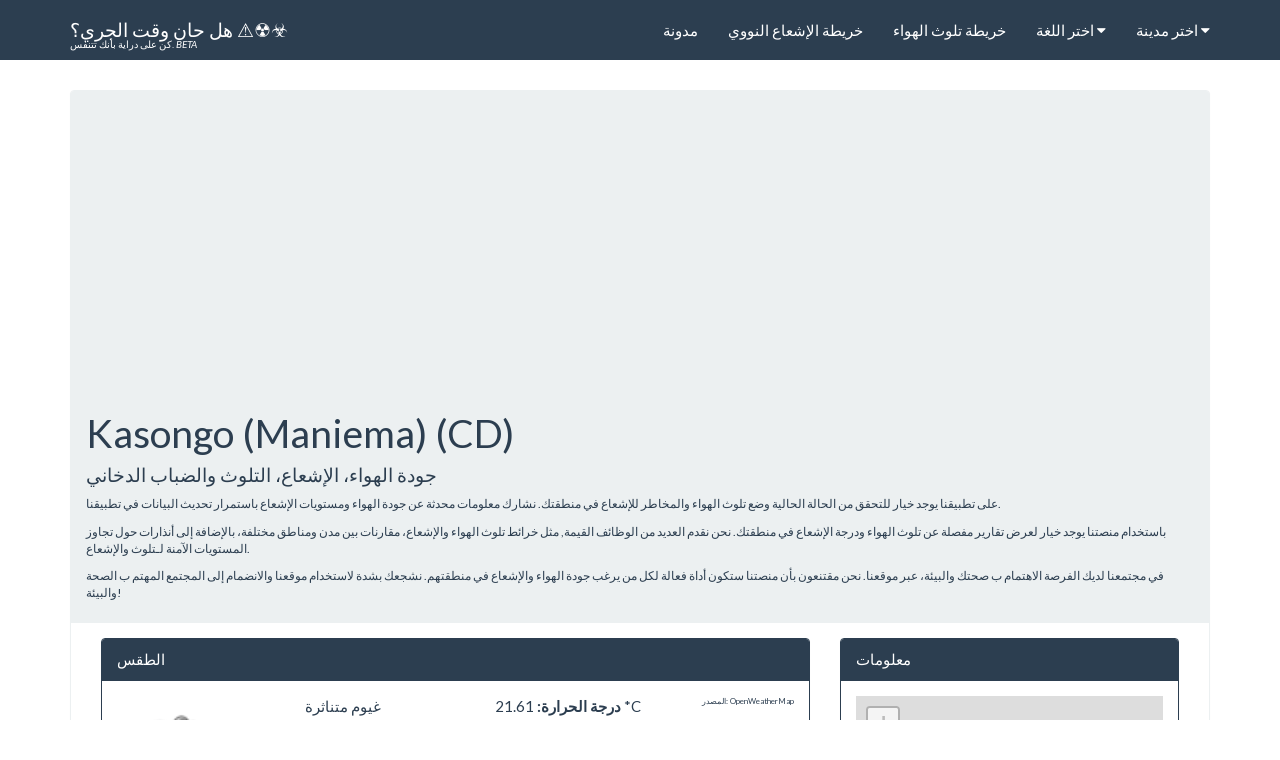

--- FILE ---
content_type: text/html; charset=UTF-8
request_url: https://istimetorun.com/ar/city/kasongo
body_size: 8744
content:
<!DOCTYPE html> <html lang="ar"> <head> <meta charset="utf-8"> <meta http-equiv="X-UA-Compatible" content="IE=edge"> <meta name="viewport" content="width=device-width, initial-scale=1"> <meta name="description" content="كن على وعي بما تتنفسه وتحقق إذا كان هناك ضباب دخاني أو إشعاع في المدينة Kasongo (Maniema) (CD)"> <link rel="manifest" href="/manifest.json"> <meta name="apple-mobile-web-app-capable" content="yes"> <meta name="apple-mobile-web-app-title" content="Istimetorun"> <link rel="apple-touch-startup-image" href="https://istimetorun.com/img/logo_ios.png"> <link rel="apple-touch-icon" href="https://istimetorun.com/img/logo_ios.png"> <link rel="alternate" href="https://istimetorun.com/de/city/kasongo" hreflang="de" /> <link rel="alternate" href="https://istimetorun.com/en/city/kasongo" hreflang="en" /> <link rel="alternate" href="https://istimetorun.com/city/kasongo" hreflang="pl" /> <link rel="alternate" href="https://istimetorun.com/uk/city/kasongo" hreflang="uk" /> <link rel="alternate" href="https://istimetorun.com/ar/city/kasongo" hreflang="ar" /> <meta property="og:url" content="https://istimetorun.com/ar/city/kasongo"/> <meta property="og:type" content="website"/> <meta property="og:title" content="⚠️ Kasongo جودة الهواء، الإشعاع، التلوث والضباب الدخاني"/> <meta property="og:description" content="كن على وعي بما تتنفسه وتحقق إذا كان هناك ضباب دخاني أو إشعاع في المدينة Kasongo (Maniema) (CD)"/> <meta property="og:image" content="https://istimetorun.com/img/logo.png"/> <meta property="og:image:width" content="900"/> <meta property="og:image:height" content="900"/> <meta property="fb:app_id" content="175140053060015"/> <!-- CSRF Token --> <meta name="csrf-token" content="vEWpNQotSMUKT7lXs3RgQDGvuCkzekgXFGMIk4Zj"> <script src="/cdn-cgi/scripts/7d0fa10a/cloudflare-static/rocket-loader.min.js" data-cf-settings="bd7d66932851258bcb9830ec-|49"></script><link rel="preload" as="style" href="https://istimetorun.com/css/app.css" onload="this.rel='stylesheet'"> <script src="/cdn-cgi/scripts/7d0fa10a/cloudflare-static/rocket-loader.min.js" data-cf-settings="bd7d66932851258bcb9830ec-|49"></script><link rel="preload" as="style" href="//maxcdn.bootstrapcdn.com/font-awesome/4.6.0/css/font-awesome.min.css" onload="this.rel='stylesheet'"/> <link rel="preload" as="font" type="font/woff2" crossorigin href="//maxcdn.bootstrapcdn.com/font-awesome/4.6.0/fonts/fontawesome-webfont.woff2?v=4.6.0"/> <script src="/cdn-cgi/scripts/7d0fa10a/cloudflare-static/rocket-loader.min.js" data-cf-settings="bd7d66932851258bcb9830ec-|49"></script><link rel="preload" as="style" href="https://fonts.googleapis.com/css?family=Lato:400,700,400italic" type="text/css" onload="this.rel='stylesheet'"> <title>⚠️ Kasongo جودة الهواء، الإشعاع، التلوث والضباب الدخاني</title> </head> <body> <div id="app"> <nav id="ittrNav" class="navbar navbar-default navbar-static-top"> <div class="container"> <div class="navbar-header"> <!-- Collapsed Hamburger --> <button type="button" class="navbar-toggle collapsed" data-toggle="collapse" data-target="#app-navbar-collapse"> <span class="sr-only">Toggle Navigation</span> <span class="icon-bar"></span> <span class="icon-bar"></span> <span class="icon-bar"></span> </button> <!-- Branding Image --> <a class="navbar-brand" href="https://istimetorun.com/ar"> هل حان وقت الجري؟ ⚠️☢️☣️ <small> كن على دراية بأنك تتنفس. <i>BETA</i> </small> </a> </div> <div class="collapse navbar-collapse" id="app-navbar-collapse"> <!-- Left Side Of Navbar --> <ul class="nav navbar-nav navbar-right"> <li><a href="https://istimetorun.com/blog">مدونة</a></li> <li><a href="https://istimetorun.com/ar/%D8%AE%D8%B1%D9%8A%D8%B7%D8%A9-%D8%A7%D9%84%D8%A5%D8%B4%D8%B9%D8%A7%D8%B9">خريطة الإشعاع النووي</a></li> <li><a href="https://istimetorun.com/ar/%D8%AE%D8%B1%D9%8A%D8%B7%D8%A9-%D8%A7%D9%84%D8%AA%D9%84%D9%88%D8%AB">خريطة تلوث الهواء</a></li> <li class="nav-item dropdown"> <a class="nav-link dropdown-toggle" data-toggle="dropdown" href="#" role="button" aria-haspopup="true" aria-expanded="false">اختر اللغة <i class="fa fa-caret-down" aria-hidden="true"></i></a> <div class="dropdown-menu"> <a class="dropdown-item" rel="alternate" hreflang="de" href="https://istimetorun.com/de/city/kasongo"> 🇩🇪 </a> <a class="dropdown-item" rel="alternate" hreflang="en" href="https://istimetorun.com/en/city/kasongo"> 🇬🇧 </a> <a class="dropdown-item" rel="alternate" hreflang="pl" href="https://istimetorun.com/pl/city/kasongo"> 🇵🇱 </a> <a class="dropdown-item" rel="alternate" hreflang="uk" href="https://istimetorun.com/uk/city/kasongo"> 🇺🇦 </a> <a class="dropdown-item" rel="alternate" hreflang="ar" href="https://istimetorun.com/ar/city/kasongo"> 🇦🇪 </a> </div> </li> <li class="nav-item dropdown"> <a class="nav-link dropdown-toggle" data-toggle="dropdown" href="#" role="button" aria-haspopup="true" aria-expanded="false">اختر مدينة <i class="fa fa-caret-down" aria-hidden="true"></i></a> <div id="selectCityNav" class="dropdown-menu"> <div class="col-md-12"> <div style="padding: 8px; min-width: 250px;"><select style="width: 100%; height: 34px;" id="selectCountrySelect" class="select2"> <option></option> </select> <select style="width: 100%; height: 34px;" id="selectCitySelect" class="select2"> <option></option> </select> </div>&nbsp; <button id="autoLocationButton" class="btn btn-default btn-xs">📍 AUTO</button> </div> </div> </li> </ul> <!-- Right Side Of Navbar --> </div> </div> </nav> <div class="container topMargin"> <div id="cityDetails" class="row"> <div class="col-md-12"> <div class="panel panel-default"> <div class="panel-heading"> <h1>Kasongo (Maniema) (CD)</h1> <h4> جودة الهواء، الإشعاع، التلوث والضباب الدخاني</h4> <p style="font-size: 12px;">على تطبيقنا يوجد خيار للتحقق من الحالة الحالية وضع تلوث الهواء والمخاطر للإشعاع في منطقتك. نشارك معلومات محدثة عن جودة الهواء ومستويات الإشعاع باستمرار تحديث البيانات في تطبيقنا.</p> <p style="font-size: 12px;">باستخدام منصتنا يوجد خيار لعرض تقارير مفصلة عن تلوث الهواء ودرجة الإشعاع في منطقتك. نحن نقدم العديد من الوظائف القيمة, مثل خرائط تلوث الهواء والإشعاع، مقارنات بين مدن ومناطق مختلفة، بالإضافة إلى أنذارات حول تجاوز المستويات الآمنة لـتلوث والإشعاع.</p> <p style="font-size: 12px;">في مجتمعنا لديك الفرصة الاهتمام ب صحتك والبيئة، عبر موقعنا. نحن مقتنعون بأن منصتنا ستكون أداة فعالة لكل من يرغب جودة الهواء والإشعاع في منطقتهم. نشجعك بشدة لاستخدام موقعنا والانضمام إلى المجتمع المهتم ب الصحة والبيئة!</p> </div> <div class="panel-body"> <div class="col-md-8"> <div class="panel panel-primary"> <div class="panel-heading"> الطقس </div> <div class="panel-body"> <span class="pull-right" style="font-size: 8px;">المصدر: OpenWeatherMap</span> <div class="col-md-2 text-center"> <img height="80px" width="80px" alt="غيوم متناثرة" src="https://openweathermap.org/img/w/04n.png"> </div> <div class="col-md-4 text-center"> غيوم متناثرة <br/> <b>شروق الشمس:</b> 04:51 <br/> <b>غروب الشمس:</b> 17:12 </div> <div class="col-md-4 text-center"> <b>درجة الحرارة:</b> 21.61 *C <br/> <b>الرطوبة:</b> 87 % <br/> <b>الضغط:</b> 1009 hPa <br/> <b>الرياح:</b> 0.84 m/s (NNW - 342*) </div> </div> </div> <div class="panel panel-primary"> <div class="panel-heading"> الإشعاع </div> <div class="panel-body"> لا يوجد حساس في نطاق 100 كم. </div> </div> <div class="panel panel-primary"> <div class="panel-heading"> <a href="https://istimetorun.com/ar/compounds/info">جودة الهواء <i class="fa fa-info-circle"></i></a> </div> <div class="panel-body"> لا يوجد حساس في نطاق 100 كم. </div> </div> </div> <div class="col-md-4"> <div class="panel panel-primary"> <div class="panel-heading"> معلومات </div> <div class="panel-body"> <div id="map"></div> <div> <button type="button" class="btn btn-info btn-xs pull-right" data-toggle="collapse" data-target="#airQualityLegend">مفتاح الخريطة</button> <div id="airQualityLegend" class="collapse text-center list-unstyled"> <br/><br/> <ul class="colors"> <li style="background:#57b108;color: #ffffff;"> Bardzo dobry </li> <li style="background:#b0dd10; color: #ffffff;"> Dobry </li> <li style="background:#ffd911; color: #ffffff;"> Umiarkowany </li> <li style="background:#e58100; color: #ffffff;"> Dostateczny </li> <li style="background:#e50000; color: #ffffff;"> Zły </li> <li style="background:#990000; color: #ffffff;"> Bardzo zły </li> </ul> </div> </div> <br/> <hr/> البلد: <a href="https://istimetorun.com/ar/regions/CD">الكونغو - كينشاسا</a> <br/> المنطقة: <a href="https://istimetorun.com/ar/region/maniema">Maniema</a> <br/> خط العرض: -4.42741 <br/> خط الطول: 26.66656 <br/> <hr/> <div class="text-center"> <hr> <h4>شارك هذه الصفحة:</h4> <li class="list-unstyled"> <ul><a href="#" onclick="if (!window.__cfRLUnblockHandlers) return false; share();" id="native_share" class="btn btn-info btn-sm hidden" data-cf-modified-bd7d66932851258bcb9830ec-=""><i class="fa fa-share"></i> شارك</a></ul> <ul><a href="https://www.facebook.com/sharer.php?u=http://istimetorun.com/ar/city/kasongo" target="_blank" class="btn btn-primary btn-sm"><i class="fa fa-facebook-f"></i> شارك على فيسبوك</a></ul> <ul><a href="https://twitter.com/share?url=http://istimetorun.com/ar/city/kasongo&amp;text=⚠️ Kasongo جودة الهواء، الإشعاع، التلوث والضباب الدخاني" target="_blank" class="btn btn-info btn-sm"><i class="fa fa-twitter"></i> شارك على تويتر</a></ul> </li> </div> </div> </div> </div> </div> </div> </div> </div> </div> </div> <button class="btn scroll-top" data-scroll="up" type="button"> <i class="fa fa-chevron-up"></i> </button> <footer id="ittrFooter"> <div class="container"> <div class="row"> <div class="col-sm-3"> <h5>Kraje</h5> <ul> <li> <a href="https://istimetorun.com/ar/regions/PL">Polska</a> </li> <a href="https://istimetorun.com/ar/regions">قائمة الدول</a> </ul> </div> <div class="col-sm-3"> <h5>معلومات</h5> <ul> <li><a href="https://istimetorun.com/ar">تحقق من التهديدات</a></li> <li><a href="https://istimetorun.com/ar/jak-to-dziala">كيف يعمل الموقع؟</a></li> <li><a href="https://istimetorun.com/ar/polityka-prywatnosci">سياسة الخصوصية</a></li> </ul> </div> <div class="col-sm-3"> <h5>layout.social</h5> <ul> <li><a rel="nofollow" href="https://instagram.com/istimetorun">Instagram</a></li> <li><a rel="nofollow" href="https://web.facebook.com/istimetorunnow/">Facebook</a></li> <li><a href="/cdn-cgi/l/email-protection#99f2f6f7edf8f2edd9f0eaedf0f4fcedf6ebecf7b7faf6f4"><span class="__cf_email__" data-cfemail="a2c9cdccd6c3c9d6e2cbd1d6cbcfc7d6cdd0d7cc8cc1cdcf">[email&#160;protected]</span></a></li> </ul> </div> <div class="col-sm-3 info"> <h5>حول</h5> <p> هل أنت عداء، هل تكثر من البقاء في الخارج؟ تحقق إذا كان استنشاقك مضرًا! كن على وعي بالتهديد وتحقق من القياسات والضباب الدخاني والإشعاع وغيرها من التنبيهات من المنطقة! </p> <p><small>البيانات المقدمة على الموقع هي توضيحية، مجمعة من مصادر متعددة وغير متحقق منها، في حالة عدم توفر بيانات من إحداثيات محددة، يتم عرض البيانات من أقرب أجهزة الاستشعار (لا تزيد المسافة عن 100 كم). في حالة عدم توفر بيانات حديثة، يتم عرض آخر البيانات المتوفرة.</small></p> <p><small>يستخدم هذا الموقع ملفات تعريف الارتباط (الكوكيز). إذا كنت لا توافق، قم بحظرها في إعدادات متصفحك.</small></p> </div> </div> </div> </footer> <!-- Styles --> <link href="https://istimetorun.com/css/additional.css" rel="stylesheet"> <link href="https://istimetorun.com/libs/leaflet/leaflet.css" rel="stylesheet"> <style> #map { height: 250px; width: 100%; } </style> <!-- Scripts --> <!-- Google tag (gtag.js) --> <script data-cfasync="false" src="/cdn-cgi/scripts/5c5dd728/cloudflare-static/email-decode.min.js"></script><script async src="https://www.googletagmanager.com/gtag/js?id=G-M9QGDHVRS3" type="bd7d66932851258bcb9830ec-text/javascript"></script> <script type="bd7d66932851258bcb9830ec-text/javascript">
    window.dataLayer = window.dataLayer || [];

    function gtag() {
        dataLayer.push(arguments);
    }

    gtag('js', new Date());

    gtag('config', 'G-M9QGDHVRS3');
</script> <script src="https://istimetorun.com/js/app.js" type="bd7d66932851258bcb9830ec-text/javascript"></script> <script async src="https://pagead2.googlesyndication.com/pagead/js/adsbygoogle.js?client=ca-pub-4078814405147814" crossorigin="anonymous" type="bd7d66932851258bcb9830ec-text/javascript"></script> <script type="bd7d66932851258bcb9830ec-text/javascript">
    $(document).ready(function () {
        $('#selectCitySelect').select2({
                        minimumInputLength: 3,
            theme: 'bootstrap',
            placeholder: 'اختر مدينة..',
            ajax: {
                url: 'https://istimetorun.com/api/cities',
                dataType: 'json',
                delay: 500,
                data: function(params){
                    return {
                        q: params.term,
                        country: $('#selectCountrySelect').val(),
                    };
                },
            },
            cache: true
        });
        $('#selectCountrySelect').select2({
                        minimumInputLength: 3,
            theme: 'bootstrap',
            placeholder: 'اختر دولة..',
            data: [{"id":"IS","text":"\u0622\u064a\u0633\u0644\u0646\u062f\u0627"},{"id":"ET","text":"\u0625\u062b\u064a\u0648\u0628\u064a\u0627"},{"id":"AZ","text":"\u0623\u0630\u0631\u0628\u064a\u062c\u0627\u0646"},{"id":"AM","text":"\u0623\u0631\u0645\u064a\u0646\u064a\u0627"},{"id":"AW","text":"\u0623\u0631\u0648\u0628\u0627"},{"id":"ER","text":"\u0625\u0631\u064a\u062a\u0631\u064a\u0627"},{"id":"ES","text":"\u0625\u0633\u0628\u0627\u0646\u064a\u0627"},{"id":"AU","text":"\u0623\u0633\u062a\u0631\u0627\u0644\u064a\u0627"},{"id":"EE","text":"\u0625\u0633\u062a\u0648\u0646\u064a\u0627"},{"id":"IL","text":"\u0625\u0633\u0631\u0627\u0626\u064a\u0644"},{"id":"SZ","text":"\u0625\u0633\u0648\u0627\u062a\u064a\u0646\u064a"},{"id":"AF","text":"\u0623\u0641\u063a\u0627\u0646\u0633\u062a\u0627\u0646"},{"id":"PS","text":"\u0627\u0644\u0623\u0631\u0627\u0636\u064a \u0627\u0644\u0641\u0644\u0633\u0637\u064a\u0646\u064a\u0629"},{"id":"AR","text":"\u0627\u0644\u0623\u0631\u062c\u0646\u062a\u064a\u0646"},{"id":"JO","text":"\u0627\u0644\u0623\u0631\u062f\u0646"},{"id":"TF","text":"\u0627\u0644\u0623\u0642\u0627\u0644\u064a\u0645 \u0627\u0644\u062c\u0646\u0648\u0628\u064a\u0629 \u0627\u0644\u0641\u0631\u0646\u0633\u064a\u0629"},{"id":"IO","text":"\u0627\u0644\u0625\u0642\u0644\u064a\u0645 \u0627\u0644\u0628\u0631\u064a\u0637\u0627\u0646\u064a \u0641\u064a \u0627\u0644\u0645\u062d\u064a\u0637 \u0627\u0644\u0647\u0646\u062f\u064a"},{"id":"EC","text":"\u0627\u0644\u0625\u0643\u0648\u0627\u062f\u0648\u0631"},{"id":"AE","text":"\u0627\u0644\u0625\u0645\u0627\u0631\u0627\u062a \u0627\u0644\u0639\u0631\u0628\u064a\u0629 \u0627\u0644\u0645\u062a\u062d\u062f\u0629"},{"id":"AL","text":"\u0623\u0644\u0628\u0627\u0646\u064a\u0627"},{"id":"BH","text":"\u0627\u0644\u0628\u062d\u0631\u064a\u0646"},{"id":"BR","text":"\u0627\u0644\u0628\u0631\u0627\u0632\u064a\u0644"},{"id":"PT","text":"\u0627\u0644\u0628\u0631\u062a\u063a\u0627\u0644"},{"id":"BA","text":"\u0627\u0644\u0628\u0648\u0633\u0646\u0629 \u0648\u0627\u0644\u0647\u0631\u0633\u0643"},{"id":"CZ","text":"\u0627\u0644\u062a\u0634\u064a\u0643"},{"id":"ME","text":"\u0627\u0644\u062c\u0628\u0644 \u0627\u0644\u0623\u0633\u0648\u062f"},{"id":"DZ","text":"\u0627\u0644\u062c\u0632\u0627\u0626\u0631"},{"id":"DK","text":"\u0627\u0644\u062f\u0627\u0646\u0645\u0631\u0643"},{"id":"CV","text":"\u0627\u0644\u0631\u0623\u0633 \u0627\u0644\u0623\u062e\u0636\u0631"},{"id":"SV","text":"\u0627\u0644\u0633\u0644\u0641\u0627\u062f\u0648\u0631"},{"id":"SN","text":"\u0627\u0644\u0633\u0646\u063a\u0627\u0644"},{"id":"SD","text":"\u0627\u0644\u0633\u0648\u062f\u0627\u0646"},{"id":"SE","text":"\u0627\u0644\u0633\u0648\u064a\u062f"},{"id":"EH","text":"\u0627\u0644\u0635\u062d\u0631\u0627\u0621 \u0627\u0644\u063a\u0631\u0628\u064a\u0629"},{"id":"SO","text":"\u0627\u0644\u0635\u0648\u0645\u0627\u0644"},{"id":"CN","text":"\u0627\u0644\u0635\u064a\u0646"},{"id":"IQ","text":"\u0627\u0644\u0639\u0631\u0627\u0642"},{"id":"GA","text":"\u0627\u0644\u063a\u0627\u0628\u0648\u0646"},{"id":"VA","text":"\u0627\u0644\u0641\u0627\u062a\u064a\u0643\u0627\u0646"},{"id":"PH","text":"\u0627\u0644\u0641\u0644\u0628\u064a\u0646"},{"id":"CM","text":"\u0627\u0644\u0643\u0627\u0645\u064a\u0631\u0648\u0646"},{"id":"CG","text":"\u0627\u0644\u0643\u0648\u0646\u063a\u0648 - \u0628\u0631\u0627\u0632\u0627\u0641\u064a\u0644"},{"id":"CD","text":"\u0627\u0644\u0643\u0648\u0646\u063a\u0648 - \u0643\u064a\u0646\u0634\u0627\u0633\u0627"},{"id":"KW","text":"\u0627\u0644\u0643\u0648\u064a\u062a"},{"id":"DE","text":"\u0623\u0644\u0645\u0627\u0646\u064a\u0627"},{"id":"MA","text":"\u0627\u0644\u0645\u063a\u0631\u0628"},{"id":"MX","text":"\u0627\u0644\u0645\u0643\u0633\u064a\u0643"},{"id":"SA","text":"\u0627\u0644\u0645\u0645\u0644\u0643\u0629 \u0627\u0644\u0639\u0631\u0628\u064a\u0629 \u0627\u0644\u0633\u0639\u0648\u062f\u064a\u0629"},{"id":"GB","text":"\u0627\u0644\u0645\u0645\u0644\u0643\u0629 \u0627\u0644\u0645\u062a\u062d\u062f\u0629"},{"id":"NO","text":"\u0627\u0644\u0646\u0631\u0648\u064a\u062c"},{"id":"AT","text":"\u0627\u0644\u0646\u0645\u0633\u0627"},{"id":"NE","text":"\u0627\u0644\u0646\u064a\u062c\u0631"},{"id":"IN","text":"\u0627\u0644\u0647\u0646\u062f"},{"id":"US","text":"\u0627\u0644\u0648\u0644\u0627\u064a\u0627\u062a \u0627\u0644\u0645\u062a\u062d\u062f\u0629"},{"id":"JP","text":"\u0627\u0644\u064a\u0627\u0628\u0627\u0646"},{"id":"YE","text":"\u0627\u0644\u064a\u0645\u0646"},{"id":"GR","text":"\u0627\u0644\u064a\u0648\u0646\u0627\u0646"},{"id":"AQ","text":"\u0623\u0646\u062a\u0627\u0631\u0643\u062a\u064a\u0643\u0627"},{"id":"AG","text":"\u0623\u0646\u062a\u064a\u063a\u0648\u0627 \u0648\u0628\u0631\u0628\u0648\u062f\u0627"},{"id":"AD","text":"\u0623\u0646\u062f\u0648\u0631\u0627"},{"id":"ID","text":"\u0625\u0646\u062f\u0648\u0646\u064a\u0633\u064a\u0627"},{"id":"AO","text":"\u0623\u0646\u063a\u0648\u0644\u0627"},{"id":"AI","text":"\u0623\u0646\u063a\u0648\u064a\u0644\u0627"},{"id":"UY","text":"\u0623\u0648\u0631\u063a\u0648\u0627\u064a"},{"id":"UZ","text":"\u0623\u0648\u0632\u0628\u0643\u0633\u062a\u0627\u0646"},{"id":"UG","text":"\u0623\u0648\u063a\u0646\u062f\u0627"},{"id":"UA","text":"\u0623\u0648\u0643\u0631\u0627\u0646\u064a\u0627"},{"id":"IR","text":"\u0625\u064a\u0631\u0627\u0646"},{"id":"IE","text":"\u0623\u064a\u0631\u0644\u0646\u062f\u0627"},{"id":"IT","text":"\u0625\u064a\u0637\u0627\u0644\u064a\u0627"},{"id":"PG","text":"\u0628\u0627\u0628\u0648\u0627 \u063a\u064a\u0646\u064a\u0627 \u0627\u0644\u062c\u062f\u064a\u062f\u0629"},{"id":"PY","text":"\u0628\u0627\u0631\u0627\u063a\u0648\u0627\u064a"},{"id":"PK","text":"\u0628\u0627\u0643\u0633\u062a\u0627\u0646"},{"id":"PW","text":"\u0628\u0627\u0644\u0627\u0648"},{"id":"BB","text":"\u0628\u0631\u0628\u0627\u062f\u0648\u0633"},{"id":"BM","text":"\u0628\u0631\u0645\u0648\u062f\u0627"},{"id":"BN","text":"\u0628\u0631\u0648\u0646\u0627\u064a"},{"id":"BE","text":"\u0628\u0644\u062c\u064a\u0643\u0627"},{"id":"BG","text":"\u0628\u0644\u063a\u0627\u0631\u064a\u0627"},{"id":"BZ","text":"\u0628\u0644\u064a\u0632"},{"id":"BD","text":"\u0628\u0646\u063a\u0644\u0627\u062f\u064a\u0634"},{"id":"PA","text":"\u0628\u0646\u0645\u0627"},{"id":"BJ","text":"\u0628\u0646\u064a\u0646"},{"id":"BT","text":"\u0628\u0648\u062a\u0627\u0646"},{"id":"BW","text":"\u0628\u0648\u062a\u0633\u0648\u0627\u0646\u0627"},{"id":"PR","text":"\u0628\u0648\u0631\u062a\u0648\u0631\u064a\u0643\u0648"},{"id":"BF","text":"\u0628\u0648\u0631\u0643\u064a\u0646\u0627 \u0641\u0627\u0633\u0648"},{"id":"BI","text":"\u0628\u0648\u0631\u0648\u0646\u062f\u064a"},{"id":"PL","text":"\u0628\u0648\u0644\u0646\u062f\u0627"},{"id":"BO","text":"\u0628\u0648\u0644\u064a\u0641\u064a\u0627"},{"id":"PF","text":"\u0628\u0648\u0644\u064a\u0646\u064a\u0632\u064a\u0627 \u0627\u0644\u0641\u0631\u0646\u0633\u064a\u0629"},{"id":"PE","text":"\u0628\u064a\u0631\u0648"},{"id":"BY","text":"\u0628\u064a\u0644\u0627\u0631\u0648\u0633"},{"id":"TH","text":"\u062a\u0627\u064a\u0644\u0627\u0646\u062f"},{"id":"TW","text":"\u062a\u0627\u064a\u0648\u0627\u0646"},{"id":"TM","text":"\u062a\u0631\u0643\u0645\u0627\u0646\u0633\u062a\u0627\u0646"},{"id":"TR","text":"\u062a\u0631\u0643\u064a\u0627"},{"id":"TT","text":"\u062a\u0631\u064a\u0646\u064a\u062f\u0627\u062f \u0648\u062a\u0648\u0628\u0627\u063a\u0648"},{"id":"TD","text":"\u062a\u0634\u0627\u062f"},{"id":"CL","text":"\u062a\u0634\u064a\u0644\u064a"},{"id":"TZ","text":"\u062a\u0646\u0632\u0627\u0646\u064a\u0627"},{"id":"TG","text":"\u062a\u0648\u063a\u0648"},{"id":"TV","text":"\u062a\u0648\u0641\u0627\u0644\u0648"},{"id":"TK","text":"\u062a\u0648\u0643\u064a\u0644\u0648"},{"id":"TN","text":"\u062a\u0648\u0646\u0633"},{"id":"TO","text":"\u062a\u0648\u0646\u063a\u0627"},{"id":"TL","text":"\u062a\u064a\u0645\u0648\u0631 - \u0644\u064a\u0634\u062a\u064a"},{"id":"JM","text":"\u062c\u0627\u0645\u0627\u064a\u0643\u0627"},{"id":"GI","text":"\u062c\u0628\u0644 \u0637\u0627\u0631\u0642"},{"id":"AX","text":"\u062c\u0632\u0631 \u0622\u0644\u0627\u0646\u062f"},{"id":"BS","text":"\u062c\u0632\u0631 \u0627\u0644\u0628\u0647\u0627\u0645\u0627"},{"id":"KM","text":"\u062c\u0632\u0631 \u0627\u0644\u0642\u0645\u0631"},{"id":"MQ","text":"\u062c\u0632\u0631 \u0627\u0644\u0645\u0627\u0631\u062a\u064a\u0646\u064a\u0643"},{"id":"MV","text":"\u062c\u0632\u0631 \u0627\u0644\u0645\u0627\u0644\u062f\u064a\u0641"},{"id":"UM","text":"\u062c\u0632\u0631 \u0627\u0644\u0648\u0644\u0627\u064a\u0627\u062a \u0627\u0644\u0645\u062a\u062d\u062f\u0629 \u0627\u0644\u0646\u0627\u0626\u064a\u0629"},{"id":"PN","text":"\u062c\u0632\u0631 \u0628\u064a\u062a\u0643\u064a\u0631\u0646"},{"id":"TC","text":"\u062c\u0632\u0631 \u062a\u0648\u0631\u0643\u0633 \u0648\u0643\u0627\u064a\u0643\u0648\u0633"},{"id":"SB","text":"\u062c\u0632\u0631 \u0633\u0644\u064a\u0645\u0627\u0646"},{"id":"FO","text":"\u062c\u0632\u0631 \u0641\u0627\u0631\u0648"},{"id":"FK","text":"\u062c\u0632\u0631 \u0641\u0648\u0643\u0644\u0627\u0646\u062f"},{"id":"VG","text":"\u062c\u0632\u0631 \u0641\u064a\u0631\u062c\u0646 \u0627\u0644\u0628\u0631\u064a\u0637\u0627\u0646\u064a\u0629"},{"id":"VI","text":"\u062c\u0632\u0631 \u0641\u064a\u0631\u062c\u0646 \u0627\u0644\u062a\u0627\u0628\u0639\u0629 \u0644\u0644\u0648\u0644\u0627\u064a\u0627\u062a \u0627\u0644\u0645\u062a\u062d\u062f\u0629"},{"id":"KY","text":"\u062c\u0632\u0631 \u0643\u0627\u064a\u0645\u0627\u0646"},{"id":"CK","text":"\u062c\u0632\u0631 \u0643\u0648\u0643"},{"id":"CC","text":"\u062c\u0632\u0631 \u0643\u0648\u0643\u0648\u0633 (\u0643\u064a\u0644\u064a\u0646\u063a)"},{"id":"MH","text":"\u062c\u0632\u0631 \u0645\u0627\u0631\u0634\u0627\u0644"},{"id":"MP","text":"\u062c\u0632\u0631 \u0645\u0627\u0631\u064a\u0627\u0646\u0627 \u0627\u0644\u0634\u0645\u0627\u0644\u064a\u0629"},{"id":"WF","text":"\u062c\u0632\u0631 \u0648\u0627\u0644\u0633 \u0648\u0641\u0648\u062a\u0648\u0646\u0627"},{"id":"BV","text":"\u062c\u0632\u064a\u0631\u0629 \u0628\u0648\u0641\u064a\u0647"},{"id":"CX","text":"\u062c\u0632\u064a\u0631\u0629 \u0643\u0631\u064a\u0633\u0645\u0627\u0633"},{"id":"IM","text":"\u062c\u0632\u064a\u0631\u0629 \u0645\u0627\u0646"},{"id":"NF","text":"\u062c\u0632\u064a\u0631\u0629 \u0646\u0648\u0631\u0641\u0648\u0644\u0643"},{"id":"HM","text":"\u062c\u0632\u064a\u0631\u0629 \u0647\u064a\u0631\u062f \u0648\u062c\u0632\u0631 \u0645\u0627\u0643\u062f\u0648\u0646\u0627\u0644\u062f"},{"id":"CF","text":"\u062c\u0645\u0647\u0648\u0631\u064a\u0629 \u0623\u0641\u0631\u064a\u0642\u064a\u0627 \u0627\u0644\u0648\u0633\u0637\u0649"},{"id":"DO","text":"\u062c\u0645\u0647\u0648\u0631\u064a\u0629 \u0627\u0644\u062f\u0648\u0645\u064a\u0646\u064a\u0643\u0627\u0646"},{"id":"ZA","text":"\u062c\u0646\u0648\u0628 \u0623\u0641\u0631\u064a\u0642\u064a\u0627"},{"id":"SS","text":"\u062c\u0646\u0648\u0628 \u0627\u0644\u0633\u0648\u062f\u0627\u0646"},{"id":"GE","text":"\u062c\u0648\u0631\u062c\u064a\u0627"},{"id":"GS","text":"\u062c\u0648\u0631\u062c\u064a\u0627 \u0627\u0644\u062c\u0646\u0648\u0628\u064a\u0629 \u0648\u062c\u0632\u0631 \u0633\u0627\u0646\u062f\u0648\u064a\u062a\u0634 \u0627\u0644\u062c\u0646\u0648\u0628\u064a\u0629"},{"id":"DJ","text":"\u062c\u064a\u0628\u0648\u062a\u064a"},{"id":"JE","text":"\u062c\u064a\u0631\u0633\u064a"},{"id":"DM","text":"\u062f\u0648\u0645\u064a\u0646\u064a\u0643\u0627"},{"id":"RW","text":"\u0631\u0648\u0627\u0646\u062f\u0627"},{"id":"RU","text":"\u0631\u0648\u0633\u064a\u0627"},{"id":"RO","text":"\u0631\u0648\u0645\u0627\u0646\u064a\u0627"},{"id":"RE","text":"\u0631\u0648\u064a\u0646\u064a\u0648\u0646"},{"id":"ZM","text":"\u0632\u0627\u0645\u0628\u064a\u0627"},{"id":"ZW","text":"\u0632\u064a\u0645\u0628\u0627\u0628\u0648\u064a"},{"id":"CI","text":"\u0633\u0627\u062d\u0644 \u0627\u0644\u0639\u0627\u062c"},{"id":"WS","text":"\u0633\u0627\u0645\u0648\u0627"},{"id":"AS","text":"\u0633\u0627\u0645\u0648\u0627 \u0627\u0644\u0623\u0645\u0631\u064a\u0643\u064a\u0629"},{"id":"BL","text":"\u0633\u0627\u0646 \u0628\u0627\u0631\u062a\u0644\u064a\u0645\u064a"},{"id":"PM","text":"\u0633\u0627\u0646 \u0628\u064a\u064a\u0631 \u0648\u0645\u0643\u0648\u064a\u0644\u0648\u0646"},{"id":"MF","text":"\u0633\u0627\u0646 \u0645\u0627\u0631\u062a\u0646"},{"id":"SM","text":"\u0633\u0627\u0646 \u0645\u0627\u0631\u064a\u0646\u0648"},{"id":"VC","text":"\u0633\u0627\u0646\u062a \u0641\u0646\u0633\u0646\u062a \u0648\u062c\u0632\u0631 \u063a\u0631\u064a\u0646\u0627\u062f\u064a\u0646"},{"id":"KN","text":"\u0633\u0627\u0646\u062a \u0643\u064a\u062a\u0633 \u0648\u0646\u064a\u0641\u064a\u0633"},{"id":"LC","text":"\u0633\u0627\u0646\u062a \u0644\u0648\u0633\u064a\u0627"},{"id":"SX","text":"\u0633\u0627\u0646\u062a \u0645\u0627\u0631\u062a\u0646"},{"id":"SH","text":"\u0633\u0627\u0646\u062a \u0647\u064a\u0644\u064a\u0646\u0627"},{"id":"ST","text":"\u0633\u0627\u0648 \u062a\u0648\u0645\u064a \u0648\u0628\u0631\u064a\u0646\u0633\u064a\u0628\u064a"},{"id":"LK","text":"\u0633\u0631\u064a\u0644\u0627\u0646\u0643\u0627"},{"id":"SJ","text":"\u0633\u0641\u0627\u0644\u0628\u0627\u0631\u062f \u0648\u062c\u0627\u0646 \u0645\u0627\u064a\u0646"},{"id":"SK","text":"\u0633\u0644\u0648\u0641\u0627\u0643\u064a\u0627"},{"id":"SI","text":"\u0633\u0644\u0648\u0641\u064a\u0646\u064a\u0627"},{"id":"SG","text":"\u0633\u0646\u063a\u0627\u0641\u0648\u0631\u0629"},{"id":"SY","text":"\u0633\u0648\u0631\u064a\u0627"},{"id":"SR","text":"\u0633\u0648\u0631\u064a\u0646\u0627\u0645"},{"id":"CH","text":"\u0633\u0648\u064a\u0633\u0631\u0627"},{"id":"SL","text":"\u0633\u064a\u0631\u0627\u0644\u064a\u0648\u0646"},{"id":"SC","text":"\u0633\u064a\u0634\u0644"},{"id":"RS","text":"\u0635\u0631\u0628\u064a\u0627"},{"id":"TJ","text":"\u0637\u0627\u062c\u064a\u0643\u0633\u062a\u0627\u0646"},{"id":"OM","text":"\u0639\u064f\u0645\u0627\u0646"},{"id":"GM","text":"\u063a\u0627\u0645\u0628\u064a\u0627"},{"id":"GH","text":"\u063a\u0627\u0646\u0627"},{"id":"GD","text":"\u063a\u0631\u064a\u0646\u0627\u062f\u0627"},{"id":"GL","text":"\u063a\u0631\u064a\u0646\u0644\u0627\u0646\u062f"},{"id":"GT","text":"\u063a\u0648\u0627\u062a\u064a\u0645\u0627\u0644\u0627"},{"id":"GP","text":"\u063a\u0648\u0627\u062f\u0644\u0648\u0628"},{"id":"GU","text":"\u063a\u0648\u0627\u0645"},{"id":"GF","text":"\u063a\u0648\u064a\u0627\u0646\u0627 \u0627\u0644\u0641\u0631\u0646\u0633\u064a\u0629"},{"id":"GY","text":"\u063a\u064a\u0627\u0646\u0627"},{"id":"GG","text":"\u063a\u064a\u0631\u0646\u0632\u064a"},{"id":"GN","text":"\u063a\u064a\u0646\u064a\u0627"},{"id":"GQ","text":"\u063a\u064a\u0646\u064a\u0627 \u0627\u0644\u0627\u0633\u062a\u0648\u0627\u0626\u064a\u0629"},{"id":"GW","text":"\u063a\u064a\u0646\u064a\u0627 \u0628\u064a\u0633\u0627\u0648"},{"id":"VU","text":"\u0641\u0627\u0646\u0648\u0627\u062a\u0648"},{"id":"FR","text":"\u0641\u0631\u0646\u0633\u0627"},{"id":"VE","text":"\u0641\u0646\u0632\u0648\u064a\u0644\u0627"},{"id":"FI","text":"\u0641\u0646\u0644\u0646\u062f\u0627"},{"id":"VN","text":"\u0641\u064a\u062a\u0646\u0627\u0645"},{"id":"FJ","text":"\u0641\u064a\u062c\u064a"},{"id":"CY","text":"\u0642\u0628\u0631\u0635"},{"id":"QA","text":"\u0642\u0637\u0631"},{"id":"KG","text":"\u0642\u064a\u0631\u063a\u064a\u0632\u0633\u062a\u0627\u0646"},{"id":"KZ","text":"\u0643\u0627\u0632\u0627\u062e\u0633\u062a\u0627\u0646"},{"id":"NC","text":"\u0643\u0627\u0644\u064a\u062f\u0648\u0646\u064a\u0627 \u0627\u0644\u062c\u062f\u064a\u062f\u0629"},{"id":"HR","text":"\u0643\u0631\u0648\u0627\u062a\u064a\u0627"},{"id":"KH","text":"\u0643\u0645\u0628\u0648\u062f\u064a\u0627"},{"id":"CA","text":"\u0643\u0646\u062f\u0627"},{"id":"CU","text":"\u0643\u0648\u0628\u0627"},{"id":"CW","text":"\u0643\u0648\u0631\u0627\u0633\u0627\u0648"},{"id":"KR","text":"\u0643\u0648\u0631\u064a\u0627 \u0627\u0644\u062c\u0646\u0648\u0628\u064a\u0629"},{"id":"KP","text":"\u0643\u0648\u0631\u064a\u0627 \u0627\u0644\u0634\u0645\u0627\u0644\u064a\u0629"},{"id":"CR","text":"\u0643\u0648\u0633\u062a\u0627\u0631\u064a\u0643\u0627"},{"id":"CO","text":"\u0643\u0648\u0644\u0648\u0645\u0628\u064a\u0627"},{"id":"KI","text":"\u0643\u064a\u0631\u064a\u0628\u0627\u062a\u064a"},{"id":"KE","text":"\u0643\u064a\u0646\u064a\u0627"},{"id":"LV","text":"\u0644\u0627\u062a\u0641\u064a\u0627"},{"id":"LA","text":"\u0644\u0627\u0648\u0633"},{"id":"LB","text":"\u0644\u0628\u0646\u0627\u0646"},{"id":"LU","text":"\u0644\u0648\u0643\u0633\u0645\u0628\u0648\u0631\u063a"},{"id":"LY","text":"\u0644\u064a\u0628\u064a\u0627"},{"id":"LR","text":"\u0644\u064a\u0628\u064a\u0631\u064a\u0627"},{"id":"LT","text":"\u0644\u064a\u062a\u0648\u0627\u0646\u064a\u0627"},{"id":"LI","text":"\u0644\u064a\u062e\u062a\u0646\u0634\u062a\u0627\u064a\u0646"},{"id":"LS","text":"\u0644\u064a\u0633\u0648\u062a\u0648"},{"id":"MT","text":"\u0645\u0627\u0644\u0637\u0627"},{"id":"ML","text":"\u0645\u0627\u0644\u064a"},{"id":"MY","text":"\u0645\u0627\u0644\u064a\u0632\u064a\u0627"},{"id":"YT","text":"\u0645\u0627\u064a\u0648\u062a"},{"id":"MG","text":"\u0645\u062f\u063a\u0634\u0642\u0631"},{"id":"EG","text":"\u0645\u0635\u0631"},{"id":"MK","text":"\u0645\u0642\u062f\u0648\u0646\u064a\u0627 \u0627\u0644\u0634\u0645\u0627\u0644\u064a\u0629"},{"id":"MW","text":"\u0645\u0644\u0627\u0648\u064a"},{"id":"MO","text":"\u0645\u0646\u0637\u0642\u0629 \u0645\u0627\u0643\u0627\u0648 \u0627\u0644\u0625\u062f\u0627\u0631\u064a\u0629 \u0627\u0644\u062e\u0627\u0635\u0629"},{"id":"MN","text":"\u0645\u0646\u063a\u0648\u0644\u064a\u0627"},{"id":"MR","text":"\u0645\u0648\u0631\u064a\u062a\u0627\u0646\u064a\u0627"},{"id":"MU","text":"\u0645\u0648\u0631\u064a\u0634\u064a\u0648\u0633"},{"id":"MZ","text":"\u0645\u0648\u0632\u0645\u0628\u064a\u0642"},{"id":"MD","text":"\u0645\u0648\u0644\u062f\u0648\u0641\u0627"},{"id":"MC","text":"\u0645\u0648\u0646\u0627\u0643\u0648"},{"id":"MS","text":"\u0645\u0648\u0646\u062a\u0633\u0631\u0627\u062a"},{"id":"MM","text":"\u0645\u064a\u0627\u0646\u0645\u0627\u0631 (\u0628\u0648\u0631\u0645\u0627)"},{"id":"FM","text":"\u0645\u064a\u0643\u0631\u0648\u0646\u064a\u0632\u064a\u0627"},{"id":"NA","text":"\u0646\u0627\u0645\u064a\u0628\u064a\u0627"},{"id":"NR","text":"\u0646\u0627\u0648\u0631\u0648"},{"id":"NP","text":"\u0646\u064a\u0628\u0627\u0644"},{"id":"NG","text":"\u0646\u064a\u062c\u064a\u0631\u064a\u0627"},{"id":"NI","text":"\u0646\u064a\u0643\u0627\u0631\u0627\u063a\u0648\u0627"},{"id":"NZ","text":"\u0646\u064a\u0648\u0632\u064a\u0644\u0646\u062f\u0627"},{"id":"NU","text":"\u0646\u064a\u0648\u064a"},{"id":"HT","text":"\u0647\u0627\u064a\u062a\u064a"},{"id":"HN","text":"\u0647\u0646\u062f\u0648\u0631\u0627\u0633"},{"id":"HU","text":"\u0647\u0646\u063a\u0627\u0631\u064a\u0627"},{"id":"NL","text":"\u0647\u0648\u0644\u0646\u062f\u0627"},{"id":"BQ","text":"\u0647\u0648\u0644\u0646\u062f\u0627 \u0627\u0644\u0643\u0627\u0631\u064a\u0628\u064a\u0629"},{"id":"HK","text":"\u0647\u0648\u0646\u063a \u0643\u0648\u0646\u063a \u0627\u0644\u0635\u064a\u0646\u064a\u0629 (\u0645\u0646\u0637\u0642\u0629 \u0625\u062f\u0627\u0631\u064a\u0629 \u062e\u0627\u0635\u0629)"}],
        }).val('US').trigger('change');
    });
    $('#selectCitySelect').on("change", function (e) {
        window.location.href = 'https://istimetorun.com/ar/city/' + $(this).val();
    });
    $('#selectCountrySelect').on("change", function (e) {
        $.cookie('country', $(this).val(), { expires: 365, path: '/', secure: false });
    });
    $(document).on('click', '#selectCityNav', function (e) {
        e.stopPropagation();
    });
    $('#autoLocationButton').on('click', function(e) {
        e.preventDefault();
        if (!navigator.geolocation) {
            alertify.error('لا يوجد موقع.');
            return;
        }
        navigator.geolocation.getCurrentPosition(function(position) {
            console.log(position);

            var lat = position.coords.latitude;
            var lng = position.coords.longitude;
            if (!lat || !lng) {
                alertify.error('لا يوجد موقع.');
                return;
            }

            $.ajax({
                type: "GET",
                url: `https://istimetorun.com/api/cities/nearest?lat=${lat}&lng=${lng}`,
            }).done(function (response) {
                window.location.href = 'https://istimetorun.com/ar/city/' + response.slug;
            }).fail(function (err) {
                alertify.error('خطأ.');
            });
        }, function() {
            alertify.error('لا يوجد موقع.');
        });
    });
</script> <script src="https://istimetorun.com/libs/leaflet/leaflet.js" type="bd7d66932851258bcb9830ec-text/javascript"></script> <script type="bd7d66932851258bcb9830ec-text/javascript">
        (function () {
            var map = L.map("map", {
                center: [-4.42741, 26.66656],
                zoom: 7
            });

            L.tileLayer('https://{s}.tile.openstreetmap.org/{z}/{x}/{y}.png', {
                attribution: '&copy; <a href="https://osm.org/copyright">OpenStreetMap</a> contributors'
            }).addTo(map);

            var markers = [];
            var positionMarker = L.marker(map._lastCenter, {
                draggable: false
            }).addTo(map);
            markers.push(positionMarker);

            
                        var group = new L.featureGroup(markers);
            map.fitBounds(group.getBounds().pad(0.1));

        })();
    </script> <script src="https://cdn.jsdelivr.net/npm/tc-string-parse@1.3.0/tc-string-parse.min.js" integrity="sha256-EepUE32Zt3qLQ58Voipq1wa2lwdxBEVLZC6yqza4O94=" crossorigin="anonymous" type="bd7d66932851258bcb9830ec-text/javascript"></script> <script type="bd7d66932851258bcb9830ec-text/javascript">
        function share() {
            if (navigator.share) {
                navigator.share({
                    title: document.title,
                    url: window.location.href
                }).then(() => {
                })
                .catch((error) => {
                });
            }
        }

        if (navigator.share) {
            document.getElementById('native_share').classList.remove('hidden');
        }
    </script> <script src="/cdn-cgi/scripts/7d0fa10a/cloudflare-static/rocket-loader.min.js" data-cf-settings="bd7d66932851258bcb9830ec-|49" defer></script><script defer src="https://static.cloudflareinsights.com/beacon.min.js/vcd15cbe7772f49c399c6a5babf22c1241717689176015" integrity="sha512-ZpsOmlRQV6y907TI0dKBHq9Md29nnaEIPlkf84rnaERnq6zvWvPUqr2ft8M1aS28oN72PdrCzSjY4U6VaAw1EQ==" data-cf-beacon='{"version":"2024.11.0","token":"266e1f0b09f2431d8f24f0a7fb11d183","r":1,"server_timing":{"name":{"cfCacheStatus":true,"cfEdge":true,"cfExtPri":true,"cfL4":true,"cfOrigin":true,"cfSpeedBrain":true},"location_startswith":null}}' crossorigin="anonymous"></script>
</body> </html> 

--- FILE ---
content_type: text/html; charset=utf-8
request_url: https://www.google.com/recaptcha/api2/aframe
body_size: 267
content:
<!DOCTYPE HTML><html><head><meta http-equiv="content-type" content="text/html; charset=UTF-8"></head><body><script nonce="4uxU_wUFslpx61xMxuW2qA">/** Anti-fraud and anti-abuse applications only. See google.com/recaptcha */ try{var clients={'sodar':'https://pagead2.googlesyndication.com/pagead/sodar?'};window.addEventListener("message",function(a){try{if(a.source===window.parent){var b=JSON.parse(a.data);var c=clients[b['id']];if(c){var d=document.createElement('img');d.src=c+b['params']+'&rc='+(localStorage.getItem("rc::a")?sessionStorage.getItem("rc::b"):"");window.document.body.appendChild(d);sessionStorage.setItem("rc::e",parseInt(sessionStorage.getItem("rc::e")||0)+1);localStorage.setItem("rc::h",'1764371260291');}}}catch(b){}});window.parent.postMessage("_grecaptcha_ready", "*");}catch(b){}</script></body></html>

--- FILE ---
content_type: text/css
request_url: https://istimetorun.com/css/additional.css
body_size: 14660
content:
@charset "UTF-8";.alertify .ajs-dimmer,.alertify .ajs-modal{position:fixed;padding:0;z-index:1981;top:0;right:0;bottom:0;left:0}.alertify .ajs-dimmer{margin:0;background-color:#252525;opacity:.5}.alertify .ajs-modal{overflow-y:auto}.alertify .ajs-dialog{position:relative;margin:5% auto;min-height:110px;max-width:500px;padding:24px 24px 0;outline:0;background-color:#fff}.alertify .ajs-dialog.ajs-capture:before{content:'';position:absolute;top:0;right:0;bottom:0;left:0;display:block;z-index:1}.alertify .ajs-reset{position:absolute!important;display:inline!important;width:0!important;height:0!important;opacity:0!important}.alertify .ajs-commands{position:absolute;right:4px;margin:-14px 24px 0 0;z-index:2}.alertify .ajs-commands button{display:none;width:10px;height:10px;margin-left:10px;padding:10px;border:0;background-color:transparent;background-repeat:no-repeat;background-position:center;cursor:pointer}.alertify .ajs-commands button.ajs-close{background-image:url([data-uri])}.alertify .ajs-commands button.ajs-maximize{background-image:url([data-uri])}.alertify .ajs-header{margin:-24px -24px 0;padding:16px 24px;background-color:#fff}.alertify .ajs-body{min-height:56px}.alertify .ajs-body .ajs-content{padding:16px 24px 16px 16px}.alertify .ajs-footer{padding:4px;margin-left:-24px;margin-right:-24px;min-height:43px;background-color:#fff}.alertify.ajs-maximized .ajs-dialog,.alertify.ajs-no-padding:not(.ajs-maximized) .ajs-body .ajs-content,.alertify.ajs-resizable .ajs-dialog{padding:0}.alertify .ajs-footer .ajs-buttons.ajs-auxiliary .ajs-button,.alertify .ajs-footer .ajs-buttons.ajs-primary .ajs-button{margin:4px}.alertify .ajs-footer .ajs-buttons.ajs-primary{text-align:right}.alertify .ajs-footer .ajs-buttons.ajs-auxiliary{float:left;clear:none;text-align:left}.alertify .ajs-footer .ajs-buttons .ajs-button{min-width:88px;min-height:35px}.alertify .ajs-handle{position:absolute;display:none;width:10px;height:10px;right:0;bottom:0;z-index:1;background-image:url([data-uri]);-webkit-transform:scaleX(1);transform:scaleX(1);cursor:se-resize}.alertify.ajs-no-overflow .ajs-body .ajs-content{overflow:hidden!important}.alertify.ajs-no-padding.ajs-maximized .ajs-body .ajs-content{left:0;right:0;padding:0}.alertify.ajs-no-padding:not(.ajs-maximized) .ajs-body{margin-left:-24px;margin-right:-24px}.alertify.ajs-no-padding.ajs-resizable .ajs-body .ajs-content{left:0;right:0}.alertify.ajs-closable .ajs-commands button.ajs-close,.alertify.ajs-maximizable .ajs-commands button.ajs-maximize,.alertify.ajs-maximizable .ajs-commands button.ajs-restore{display:inline-block}.alertify.ajs-maximized .ajs-dialog{width:100%!important;height:100%!important;max-width:none!important;margin:0 auto!important;top:0!important;left:0!important}.alertify.ajs-maximized.ajs-modeless .ajs-modal{position:fixed!important;min-height:100%!important;max-height:none!important;margin:0!important}.alertify.ajs-maximized .ajs-commands button.ajs-maximize{background-image:url([data-uri])}.alertify.ajs-maximized .ajs-commands,.alertify.ajs-resizable .ajs-commands{margin:14px 24px 0 0}.alertify.ajs-maximized .ajs-header,.alertify.ajs-resizable .ajs-header{position:absolute;top:0;left:0;right:0;margin:0;padding:16px 24px}.alertify.ajs-maximized .ajs-body,.alertify.ajs-resizable .ajs-body{min-height:224px;display:inline-block}.alertify.ajs-maximized .ajs-body .ajs-content,.alertify.ajs-resizable .ajs-body .ajs-content{position:absolute;top:50px;right:24px;bottom:50px;left:24px;overflow:auto}.alertify.ajs-maximized .ajs-footer,.alertify.ajs-resizable .ajs-footer{position:absolute;left:0;right:0;bottom:0;margin:0}.alertify.ajs-resizable:not(.ajs-maximized) .ajs-dialog{min-width:548px}.alertify.ajs-resizable:not(.ajs-maximized) .ajs-handle{display:block}.alertify.ajs-movable:not(.ajs-maximized) .ajs-header{cursor:move}.alertify.ajs-modeless .ajs-dimmer,.alertify.ajs-modeless .ajs-reset{display:none}.alertify.ajs-modeless .ajs-modal{overflow:visible;max-width:none;max-height:0}.alertify.ajs-modeless.ajs-pinnable .ajs-commands button.ajs-pin{display:inline-block;background-image:url([data-uri])}.alertify.ajs-modeless.ajs-unpinned .ajs-modal{position:absolute}.alertify.ajs-modeless.ajs-unpinned .ajs-commands button.ajs-pin{background-image:url([data-uri])}.alertify.ajs-modeless:not(.ajs-unpinned) .ajs-body{max-height:500px;overflow:auto}.alertify.ajs-basic .ajs-header{opacity:0}.alertify.ajs-basic .ajs-footer{visibility:hidden}.alertify.ajs-frameless .ajs-header{position:absolute;top:0;left:0;right:0;min-height:60px;margin:0;padding:0;opacity:0;z-index:1}.alertify.ajs-frameless .ajs-footer{display:none}.alertify.ajs-frameless .ajs-body .ajs-content{position:absolute;top:0;right:0;bottom:0;left:0}.alertify.ajs-frameless:not(.ajs-resizable) .ajs-dialog{padding-top:0}.alertify.ajs-frameless:not(.ajs-resizable) .ajs-dialog .ajs-commands{margin-top:0}.ajs-no-overflow{overflow:hidden!important;outline:0}.ajs-no-overflow.ajs-fixed{position:fixed;top:0;right:0;bottom:0;left:0;overflow-y:scroll!important}.ajs-no-selection,.ajs-no-selection *{-webkit-user-select:none;-moz-user-select:none;-ms-user-select:none;user-select:none}@media screen and (max-width:568px){.alertify .ajs-dialog{min-width:150px}.alertify:not(.ajs-maximized) .ajs-modal{padding:0 5%}.alertify:not(.ajs-maximized).ajs-resizable .ajs-dialog{min-width:initial;min-width:auto}}@-moz-document url-prefix(){.alertify button:focus{outline:#3593D2 dotted 1px}}.alertify .ajs-dimmer,.alertify .ajs-modal{-webkit-transform:translate3d(0,0,0);transform:translate3d(0,0,0);transition-property:opacity,visibility;transition-timing-function:linear;transition-duration:250ms}.alertify.ajs-hidden .ajs-dimmer,.alertify.ajs-hidden .ajs-modal{visibility:hidden;opacity:0}.alertify.ajs-in:not(.ajs-hidden) .ajs-dialog{-webkit-animation-duration:.5s;animation-duration:.5s}.alertify.ajs-out.ajs-hidden .ajs-dialog{-webkit-animation-duration:250ms;animation-duration:250ms}.alertify .ajs-dialog.ajs-shake{-webkit-animation-name:ajs-shake;animation-name:ajs-shake;-webkit-animation-duration:.1s;animation-duration:.1s;-webkit-animation-fill-mode:both;animation-fill-mode:both}@-webkit-keyframes ajs-shake{0%,100%{-webkit-transform:translate3d(0,0,0);transform:translate3d(0,0,0)}10%,30%,50%,70%,90%{-webkit-transform:translate3d(-10px,0,0);transform:translate3d(-10px,0,0)}20%,40%,60%,80%{-webkit-transform:translate3d(10px,0,0);transform:translate3d(10px,0,0)}}@keyframes ajs-shake{0%,100%{-webkit-transform:translate3d(0,0,0);transform:translate3d(0,0,0)}10%,30%,50%,70%,90%{-webkit-transform:translate3d(-10px,0,0);transform:translate3d(-10px,0,0)}20%,40%,60%,80%{-webkit-transform:translate3d(10px,0,0);transform:translate3d(10px,0,0)}}.alertify.ajs-slide.ajs-in:not(.ajs-hidden) .ajs-dialog{-webkit-animation-name:ajs-slideIn;animation-name:ajs-slideIn;-webkit-animation-timing-function:cubic-bezier(.175,.885,.32,1.275);animation-timing-function:cubic-bezier(.175,.885,.32,1.275)}.alertify.ajs-slide.ajs-out.ajs-hidden .ajs-dialog{-webkit-animation-name:ajs-slideOut;animation-name:ajs-slideOut;-webkit-animation-timing-function:cubic-bezier(.6,-.28,.735,.045);animation-timing-function:cubic-bezier(.6,-.28,.735,.045)}.alertify.ajs-zoom.ajs-in:not(.ajs-hidden) .ajs-dialog{-webkit-animation-name:ajs-zoomIn;animation-name:ajs-zoomIn}.alertify.ajs-zoom.ajs-out.ajs-hidden .ajs-dialog{-webkit-animation-name:ajs-zoomOut;animation-name:ajs-zoomOut}.alertify.ajs-fade.ajs-in:not(.ajs-hidden) .ajs-dialog{-webkit-animation-name:ajs-fadeIn;animation-name:ajs-fadeIn}.alertify.ajs-fade.ajs-out.ajs-hidden .ajs-dialog{-webkit-animation-name:ajs-fadeOut;animation-name:ajs-fadeOut}.alertify.ajs-pulse.ajs-in:not(.ajs-hidden) .ajs-dialog{-webkit-animation-name:ajs-pulseIn;animation-name:ajs-pulseIn}.alertify.ajs-pulse.ajs-out.ajs-hidden .ajs-dialog{-webkit-animation-name:ajs-pulseOut;animation-name:ajs-pulseOut}.alertify.ajs-flipx.ajs-in:not(.ajs-hidden) .ajs-dialog{-webkit-animation-name:ajs-flipInX;animation-name:ajs-flipInX}.alertify.ajs-flipx.ajs-out.ajs-hidden .ajs-dialog{-webkit-animation-name:ajs-flipOutX;animation-name:ajs-flipOutX}.alertify.ajs-flipy.ajs-in:not(.ajs-hidden) .ajs-dialog{-webkit-animation-name:ajs-flipInY;animation-name:ajs-flipInY}.alertify.ajs-flipy.ajs-out.ajs-hidden .ajs-dialog{-webkit-animation-name:ajs-flipOutY;animation-name:ajs-flipOutY}@-webkit-keyframes ajs-pulseIn{0%,100%,20%,40%,60%,80%{transition-timing-function:cubic-bezier(.215,.61,.355,1)}0%{opacity:0;-webkit-transform:scale3d(.3,.3,.3);transform:scale3d(.3,.3,.3)}20%{-webkit-transform:scale3d(1.1,1.1,1.1);transform:scale3d(1.1,1.1,1.1)}40%{-webkit-transform:scale3d(.9,.9,.9);transform:scale3d(.9,.9,.9)}60%{opacity:1;-webkit-transform:scale3d(1.03,1.03,1.03);transform:scale3d(1.03,1.03,1.03)}80%{-webkit-transform:scale3d(.97,.97,.97);transform:scale3d(.97,.97,.97)}100%{opacity:1;-webkit-transform:scale3d(1,1,1);transform:scale3d(1,1,1)}}@keyframes ajs-pulseIn{0%,100%,20%,40%,60%,80%{transition-timing-function:cubic-bezier(.215,.61,.355,1)}0%{opacity:0;-webkit-transform:scale3d(.3,.3,.3);transform:scale3d(.3,.3,.3)}20%{-webkit-transform:scale3d(1.1,1.1,1.1);transform:scale3d(1.1,1.1,1.1)}40%{-webkit-transform:scale3d(.9,.9,.9);transform:scale3d(.9,.9,.9)}60%{opacity:1;-webkit-transform:scale3d(1.03,1.03,1.03);transform:scale3d(1.03,1.03,1.03)}80%{-webkit-transform:scale3d(.97,.97,.97);transform:scale3d(.97,.97,.97)}100%{opacity:1;-webkit-transform:scale3d(1,1,1);transform:scale3d(1,1,1)}}@-webkit-keyframes ajs-pulseOut{20%{-webkit-transform:scale3d(.9,.9,.9);transform:scale3d(.9,.9,.9)}50%,55%{opacity:1;-webkit-transform:scale3d(1.1,1.1,1.1);transform:scale3d(1.1,1.1,1.1)}100%{opacity:0;-webkit-transform:scale3d(.3,.3,.3);transform:scale3d(.3,.3,.3)}}@keyframes ajs-pulseOut{20%{-webkit-transform:scale3d(.9,.9,.9);transform:scale3d(.9,.9,.9)}50%,55%{opacity:1;-webkit-transform:scale3d(1.1,1.1,1.1);transform:scale3d(1.1,1.1,1.1)}100%{opacity:0;-webkit-transform:scale3d(.3,.3,.3);transform:scale3d(.3,.3,.3)}}@-webkit-keyframes ajs-zoomIn{0%{opacity:0;-webkit-transform:scale3d(.25,.25,.25);transform:scale3d(.25,.25,.25)}100%{opacity:1;-webkit-transform:scale3d(1,1,1);transform:scale3d(1,1,1)}}@keyframes ajs-zoomIn{0%{opacity:0;-webkit-transform:scale3d(.25,.25,.25);transform:scale3d(.25,.25,.25)}100%{opacity:1;-webkit-transform:scale3d(1,1,1);transform:scale3d(1,1,1)}}@-webkit-keyframes ajs-zoomOut{0%{opacity:1;-webkit-transform:scale3d(1,1,1);transform:scale3d(1,1,1)}100%{opacity:0;-webkit-transform:scale3d(.25,.25,.25);transform:scale3d(.25,.25,.25)}}@keyframes ajs-zoomOut{0%{opacity:1;-webkit-transform:scale3d(1,1,1);transform:scale3d(1,1,1)}100%{opacity:0;-webkit-transform:scale3d(.25,.25,.25);transform:scale3d(.25,.25,.25)}}@-webkit-keyframes ajs-fadeIn{0%{opacity:0}100%{opacity:1}}@keyframes ajs-fadeIn{0%{opacity:0}100%{opacity:1}}@-webkit-keyframes ajs-fadeOut{0%{opacity:1}100%{opacity:0}}@keyframes ajs-fadeOut{0%{opacity:1}100%{opacity:0}}@-webkit-keyframes ajs-flipInX{0%{-webkit-transform:perspective(400px) rotate3d(1,0,0,90deg);transform:perspective(400px) rotate3d(1,0,0,90deg);transition-timing-function:ease-in;opacity:0}40%{-webkit-transform:perspective(400px) rotate3d(1,0,0,-20deg);transform:perspective(400px) rotate3d(1,0,0,-20deg);transition-timing-function:ease-in}60%{-webkit-transform:perspective(400px) rotate3d(1,0,0,10deg);transform:perspective(400px) rotate3d(1,0,0,10deg);opacity:1}80%{-webkit-transform:perspective(400px) rotate3d(1,0,0,-5deg);transform:perspective(400px) rotate3d(1,0,0,-5deg)}100%{-webkit-transform:perspective(400px);transform:perspective(400px)}}@keyframes ajs-flipInX{0%{-webkit-transform:perspective(400px) rotate3d(1,0,0,90deg);transform:perspective(400px) rotate3d(1,0,0,90deg);transition-timing-function:ease-in;opacity:0}40%{-webkit-transform:perspective(400px) rotate3d(1,0,0,-20deg);transform:perspective(400px) rotate3d(1,0,0,-20deg);transition-timing-function:ease-in}60%{-webkit-transform:perspective(400px) rotate3d(1,0,0,10deg);transform:perspective(400px) rotate3d(1,0,0,10deg);opacity:1}80%{-webkit-transform:perspective(400px) rotate3d(1,0,0,-5deg);transform:perspective(400px) rotate3d(1,0,0,-5deg)}100%{-webkit-transform:perspective(400px);transform:perspective(400px)}}@-webkit-keyframes ajs-flipOutX{0%{-webkit-transform:perspective(400px);transform:perspective(400px)}30%{-webkit-transform:perspective(400px) rotate3d(1,0,0,-20deg);transform:perspective(400px) rotate3d(1,0,0,-20deg);opacity:1}100%{-webkit-transform:perspective(400px) rotate3d(1,0,0,90deg);transform:perspective(400px) rotate3d(1,0,0,90deg);opacity:0}}@keyframes ajs-flipOutX{0%{-webkit-transform:perspective(400px);transform:perspective(400px)}30%{-webkit-transform:perspective(400px) rotate3d(1,0,0,-20deg);transform:perspective(400px) rotate3d(1,0,0,-20deg);opacity:1}100%{-webkit-transform:perspective(400px) rotate3d(1,0,0,90deg);transform:perspective(400px) rotate3d(1,0,0,90deg);opacity:0}}@-webkit-keyframes ajs-flipInY{0%{-webkit-transform:perspective(400px) rotate3d(0,1,0,90deg);transform:perspective(400px) rotate3d(0,1,0,90deg);transition-timing-function:ease-in;opacity:0}40%{-webkit-transform:perspective(400px) rotate3d(0,1,0,-20deg);transform:perspective(400px) rotate3d(0,1,0,-20deg);transition-timing-function:ease-in}60%{-webkit-transform:perspective(400px) rotate3d(0,1,0,10deg);transform:perspective(400px) rotate3d(0,1,0,10deg);opacity:1}80%{-webkit-transform:perspective(400px) rotate3d(0,1,0,-5deg);transform:perspective(400px) rotate3d(0,1,0,-5deg)}100%{-webkit-transform:perspective(400px);transform:perspective(400px)}}@keyframes ajs-flipInY{0%{-webkit-transform:perspective(400px) rotate3d(0,1,0,90deg);transform:perspective(400px) rotate3d(0,1,0,90deg);transition-timing-function:ease-in;opacity:0}40%{-webkit-transform:perspective(400px) rotate3d(0,1,0,-20deg);transform:perspective(400px) rotate3d(0,1,0,-20deg);transition-timing-function:ease-in}60%{-webkit-transform:perspective(400px) rotate3d(0,1,0,10deg);transform:perspective(400px) rotate3d(0,1,0,10deg);opacity:1}80%{-webkit-transform:perspective(400px) rotate3d(0,1,0,-5deg);transform:perspective(400px) rotate3d(0,1,0,-5deg)}100%{-webkit-transform:perspective(400px);transform:perspective(400px)}}@-webkit-keyframes ajs-flipOutY{0%{-webkit-transform:perspective(400px);transform:perspective(400px)}30%{-webkit-transform:perspective(400px) rotate3d(0,1,0,-15deg);transform:perspective(400px) rotate3d(0,1,0,-15deg);opacity:1}100%{-webkit-transform:perspective(400px) rotate3d(0,1,0,90deg);transform:perspective(400px) rotate3d(0,1,0,90deg);opacity:0}}@keyframes ajs-flipOutY{0%{-webkit-transform:perspective(400px);transform:perspective(400px)}30%{-webkit-transform:perspective(400px) rotate3d(0,1,0,-15deg);transform:perspective(400px) rotate3d(0,1,0,-15deg);opacity:1}100%{-webkit-transform:perspective(400px) rotate3d(0,1,0,90deg);transform:perspective(400px) rotate3d(0,1,0,90deg);opacity:0}}@-webkit-keyframes ajs-slideIn{0%{margin-top:-100%}100%{margin-top:5%}}@keyframes ajs-slideIn{0%{margin-top:-100%}100%{margin-top:5%}}@-webkit-keyframes ajs-slideOut{0%{margin-top:5%}100%{margin-top:-100%}}@keyframes ajs-slideOut{0%{margin-top:5%}100%{margin-top:-100%}}.alertify-notifier{position:fixed;width:0;overflow:visible;z-index:1982;-webkit-transform:translate3d(0,0,0);transform:translate3d(0,0,0)}.alertify-notifier .ajs-message{position:relative;width:260px;max-height:0;padding:0;opacity:0;margin:0;-webkit-transform:translate3d(0,0,0);transform:translate3d(0,0,0);transition-duration:250ms;transition-timing-function:linear}.alertify-notifier .ajs-message.ajs-visible{transition-duration:.5s;transition-timing-function:cubic-bezier(.175,.885,.32,1.275);opacity:1;max-height:100%;padding:15px;margin-top:10px}.alertify-notifier .ajs-message.ajs-success{background:rgba(91,189,114,.95)}.alertify-notifier .ajs-message.ajs-error{background:rgba(217,92,92,.95)}.alertify-notifier .ajs-message.ajs-warning{background:rgba(252,248,215,.95)}.alertify-notifier .ajs-message .ajs-close{position:absolute;top:0;right:0;width:16px;height:16px;cursor:pointer;background-image:url([data-uri]);background-repeat:no-repeat;background-position:center center;background-color:rgba(0,0,0,.5);border-top-right-radius:2px}.alertify-notifier.ajs-top{top:10px}.alertify-notifier.ajs-bottom{bottom:10px}.alertify-notifier.ajs-right{right:10px}.alertify-notifier.ajs-right .ajs-message{right:-320px}.alertify-notifier.ajs-right .ajs-message.ajs-visible{right:290px}.alertify-notifier.ajs-left{left:10px}.alertify-notifier.ajs-left .ajs-message{left:-300px}.alertify-notifier.ajs-left .ajs-message.ajs-visible{left:0}.ath-viewport *{-webkit-box-sizing:border-box;-moz-box-sizing:border-box;box-sizing:border-box}.ath-viewport{position:relative;z-index:2147483641;pointer-events:none;-webkit-tap-highlight-color:transparent;-webkit-touch-callout:none;-webkit-user-select:none;-moz-user-select:none;-ms-user-select:none;user-select:none;-webkit-text-size-adjust:none;-moz-text-size-adjust:none;-ms-text-size-adjust:none;-o-text-size-adjust:none;text-size-adjust:none}.ath-modal{pointer-events:auto!important;background:rgba(0,0,0,.6)}.ath-mandatory{background:#000}.ath-container{pointer-events:auto!important;position:absolute;z-index:2147483641;padding:.7em .6em;width:18em;background:#eee;background-size:100% auto;box-shadow:0 .2em 0 #d1d1d1;font-family:sans-serif;font-size:15px;line-height:1.5em;text-align:center}.ath-container small{font-size:.8em;line-height:1.3em;display:block;margin-top:.5em}.ath-ios.ath-phone{bottom:1.8em;left:50%;margin-left:-9em}.ath-ios6.ath-tablet{left:5em;top:1.8em}.ath-ios7.ath-tablet{left:.7em;top:1.8em}.ath-ios10.ath-tablet,.ath-ios8.ath-tablet,.ath-ios9.ath-tablet{right:.4em;top:1.8em}.ath-android{bottom:1.8em;left:50%;margin-left:-9em}.ath-container:before{content:'';position:relative;display:block;float:right;margin:-.7em -.6em 0 .5em;background-image:url([data-uri]);background-color:rgba(255,255,255,.8);background-size:50%;background-repeat:no-repeat;background-position:50%;width:2.7em;height:2.7em;text-align:center;overflow:hidden;color:#a33;z-index:2147483642}.ath-container.ath-icon:before{position:absolute;top:0;right:0;margin:0;float:none}.ath-mandatory .ath-container:before{display:none}.ath-container.ath-android:before{float:left;margin:-.7em .5em 0 -.6em}.ath-container.ath-android.ath-icon:before{position:absolute;right:auto;left:0;margin:0;float:none}.ath-action-icon{display:inline-block;vertical-align:middle;background-position:50%;background-repeat:no-repeat;text-indent:-9999em;overflow:hidden}.ath-ios10 .ath-action-icon,.ath-ios7 .ath-action-icon,.ath-ios8 .ath-action-icon,.ath-ios9 .ath-action-icon{width:1.6em;height:1.6em;background-image:url([data-uri]);margin-top:-.3em;background-size:auto 100%}.ath-ios6 .ath-action-icon{width:1.8em;height:1.8em;background-image:url([data-uri]);margin-bottom:.4em;background-size:100% auto}.ath-android .ath-action-icon{width:1.4em;height:1.5em;background-image:url([data-uri]);background-size:100% auto}.ath-container p{margin:0;padding:0;position:relative;z-index:2147483642;text-shadow:0 .1em 0 #fff;font-size:1.1em}.ath-ios.ath-phone:after{content:'';background:#eee;position:absolute;width:2em;height:2em;bottom:-.9em;left:50%;margin-left:-1em;-webkit-transform:scaleX(.9) rotate(45deg);transform:scaleX(.9) rotate(45deg);box-shadow:.2em .2em 0 #d1d1d1}.ath-ios.ath-tablet:after{content:'';background:#eee;position:absolute;width:2em;height:2em;top:-.9em;left:50%;margin-left:-1em;-webkit-transform:scaleX(.9) rotate(45deg);transform:scaleX(.9) rotate(45deg);z-index:2147483641}.ath-application-icon{position:relative;padding:0;border:0;margin:0 auto .2em auto;height:6em;width:6em;z-index:2147483642}.ath-container.ath-ios .ath-application-icon{border-radius:1em;box-shadow:0 .2em .4em rgba(0,0,0,.3),inset 0 .07em 0 rgba(255,255,255,.5);margin:0 auto .4em auto}@media only screen and (orientation:landscape){.ath-container.ath-phone{width:24em}.ath-android.ath-phone{margin-left:-12em}.ath-ios.ath-phone{margin-left:-12em}.ath-ios6:after{left:39%}.ath-ios8.ath-phone{left:auto;bottom:auto;right:.4em;top:1.8em}.ath-ios8.ath-phone:after{bottom:auto;top:-.9em;left:68%;z-index:2147483641;box-shadow:none}}.alertify .ajs-dimmer{background-color:#000;opacity:.5}.alertify .ajs-dialog{max-width:600px;min-height:122px;background-color:#fff;border:1px solid rgba(0,0,0,.2);box-shadow:0 5px 15px rgba(0,0,0,.5);border-radius:6px}.alertify .ajs-header{color:#333;border-bottom:1px solid #e5e5e5;border-radius:6px 6px 0 0;font-family:"Helvetica Neue",Helvetica,Arial,sans-serif;font-size:18px}.alertify .ajs-body{font-family:Roboto,sans-serif;color:#000}.alertify.ajs-maximized:not(.ajs-resizable) .ajs-content,.alertify.ajs-resizable .ajs-content{top:58px;bottom:68px}.alertify .ajs-footer{background-color:#fff;padding:15px;border-top:1px solid #e5e5e5;border-radius:0 0 6px 6px}.alertify-notifier .ajs-message{background:rgba(255,255,255,.95);color:#000;text-align:center;border:1px solid #ddd;border-radius:2px}.alertify-notifier .ajs-message.ajs-success{color:#fff;background:rgba(91,189,114,.95);text-shadow:-1px -1px 0 rgba(0,0,0,.5)}.alertify-notifier .ajs-message.ajs-error{color:#fff;background:rgba(217,92,92,.95);text-shadow:-1px -1px 0 rgba(0,0,0,.5)}.alertify-notifier .ajs-message.ajs-warning{background:rgba(252,248,215,.95);border-color:#999}/*!
 * animate.css -http://daneden.me/animate
 * Version - 3.5.2
 * Licensed under the MIT license - http://opensource.org/licenses/MIT
 *
 * Copyright (c) 2017 Daniel Eden
 */.animated{animation-duration:1s;animation-fill-mode:both}.animated.infinite{animation-iteration-count:infinite}.animated.hinge{animation-duration:2s}.animated.bounceIn,.animated.bounceOut,.animated.flipOutX,.animated.flipOutY{animation-duration:.75s}@keyframes bounce{20%,53%,80%,from,to{animation-timing-function:cubic-bezier(0.215,0.610,0.355,1.000);transform:translate3d(0,0,0)}40%,43%{animation-timing-function:cubic-bezier(0.755,0.050,0.855,0.060);transform:translate3d(0,-30px,0)}70%{animation-timing-function:cubic-bezier(0.755,0.050,0.855,0.060);transform:translate3d(0,-15px,0)}90%{transform:translate3d(0,-4px,0)}}.bounce{animation-name:bounce;transform-origin:center bottom}@keyframes flash{50%,from,to{opacity:1}25%,75%{opacity:0}}.flash{animation-name:flash}@keyframes pulse{from{transform:scale3d(1,1,1)}50%{transform:scale3d(1.05,1.05,1.05)}to{transform:scale3d(1,1,1)}}.pulse{animation-name:pulse}@keyframes rubberBand{from{transform:scale3d(1,1,1)}30%{transform:scale3d(1.25,.75,1)}40%{transform:scale3d(.75,1.25,1)}50%{transform:scale3d(1.15,.85,1)}65%{transform:scale3d(.95,1.05,1)}75%{transform:scale3d(1.05,.95,1)}to{transform:scale3d(1,1,1)}}.rubberBand{animation-name:rubberBand}@keyframes shake{from,to{transform:translate3d(0,0,0)}10%,30%,50%,70%,90%{transform:translate3d(-10px,0,0)}20%,40%,60%,80%{transform:translate3d(10px,0,0)}}.shake{animation-name:shake}@keyframes headShake{0%{transform:translateX(0)}6.5%{transform:translateX(-6px) rotateY(-9deg)}18.5%{transform:translateX(5px) rotateY(7deg)}31.5%{transform:translateX(-3px) rotateY(-5deg)}43.5%{transform:translateX(2px) rotateY(3deg)}50%{transform:translateX(0)}}.headShake{animation-timing-function:ease-in-out;animation-name:headShake}@keyframes swing{20%{transform:rotate3d(0,0,1,15deg)}40%{transform:rotate3d(0,0,1,-10deg)}60%{transform:rotate3d(0,0,1,5deg)}80%{transform:rotate3d(0,0,1,-5deg)}to{transform:rotate3d(0,0,1,0deg)}}.swing{transform-origin:top center;animation-name:swing}@keyframes tada{from{transform:scale3d(1,1,1)}10%,20%{transform:scale3d(.9,.9,.9) rotate3d(0,0,1,-3deg)}30%,50%,70%,90%{transform:scale3d(1.1,1.1,1.1) rotate3d(0,0,1,3deg)}40%,60%,80%{transform:scale3d(1.1,1.1,1.1) rotate3d(0,0,1,-3deg)}to{transform:scale3d(1,1,1)}}.tada{animation-name:tada}@keyframes wobble{from{transform:none}15%{transform:translate3d(-25%,0,0) rotate3d(0,0,1,-5deg)}30%{transform:translate3d(20%,0,0) rotate3d(0,0,1,3deg)}45%{transform:translate3d(-15%,0,0) rotate3d(0,0,1,-3deg)}60%{transform:translate3d(10%,0,0) rotate3d(0,0,1,2deg)}75%{transform:translate3d(-5%,0,0) rotate3d(0,0,1,-1deg)}to{transform:none}}.wobble{animation-name:wobble}@keyframes jello{11.1%,from,to{transform:none}22.2%{transform:skewX(-12.5deg) skewY(-12.5deg)}33.3%{transform:skewX(6.25deg) skewY(6.25deg)}44.4%{transform:skewX(-3.125deg) skewY(-3.125deg)}55.5%{transform:skewX(1.5625deg) skewY(1.5625deg)}66.6%{transform:skewX(-.78125deg) skewY(-.78125deg)}77.7%{transform:skewX(.390625deg) skewY(.390625deg)}88.8%{transform:skewX(-.1953125deg) skewY(-.1953125deg)}}.jello{animation-name:jello;transform-origin:center}@keyframes bounceIn{20%,40%,60%,80%,from,to{animation-timing-function:cubic-bezier(0.215,0.610,0.355,1.000)}0%{opacity:0;transform:scale3d(.3,.3,.3)}20%{transform:scale3d(1.1,1.1,1.1)}40%{transform:scale3d(.9,.9,.9)}60%{opacity:1;transform:scale3d(1.03,1.03,1.03)}80%{transform:scale3d(.97,.97,.97)}to{opacity:1;transform:scale3d(1,1,1)}}.bounceIn{animation-name:bounceIn}@keyframes bounceInDown{60%,75%,90%,from,to{animation-timing-function:cubic-bezier(0.215,0.610,0.355,1.000)}0%{opacity:0;transform:translate3d(0,-3000px,0)}60%{opacity:1;transform:translate3d(0,25px,0)}75%{transform:translate3d(0,-10px,0)}90%{transform:translate3d(0,5px,0)}to{transform:none}}.bounceInDown{animation-name:bounceInDown}@keyframes bounceInLeft{60%,75%,90%,from,to{animation-timing-function:cubic-bezier(0.215,0.610,0.355,1.000)}0%{opacity:0;transform:translate3d(-3000px,0,0)}60%{opacity:1;transform:translate3d(25px,0,0)}75%{transform:translate3d(-10px,0,0)}90%{transform:translate3d(5px,0,0)}to{transform:none}}.bounceInLeft{animation-name:bounceInLeft}@keyframes bounceInRight{60%,75%,90%,from,to{animation-timing-function:cubic-bezier(0.215,0.610,0.355,1.000)}from{opacity:0;transform:translate3d(3000px,0,0)}60%{opacity:1;transform:translate3d(-25px,0,0)}75%{transform:translate3d(10px,0,0)}90%{transform:translate3d(-5px,0,0)}to{transform:none}}.bounceInRight{animation-name:bounceInRight}@keyframes bounceInUp{60%,75%,90%,from,to{animation-timing-function:cubic-bezier(0.215,0.610,0.355,1.000)}from{opacity:0;transform:translate3d(0,3000px,0)}60%{opacity:1;transform:translate3d(0,-20px,0)}75%{transform:translate3d(0,10px,0)}90%{transform:translate3d(0,-5px,0)}to{transform:translate3d(0,0,0)}}.bounceInUp{animation-name:bounceInUp}@keyframes bounceOut{20%{transform:scale3d(.9,.9,.9)}50%,55%{opacity:1;transform:scale3d(1.1,1.1,1.1)}to{opacity:0;transform:scale3d(.3,.3,.3)}}.bounceOut{animation-name:bounceOut}@keyframes bounceOutDown{20%{transform:translate3d(0,10px,0)}40%,45%{opacity:1;transform:translate3d(0,-20px,0)}to{opacity:0;transform:translate3d(0,2000px,0)}}.bounceOutDown{animation-name:bounceOutDown}@keyframes bounceOutLeft{20%{opacity:1;transform:translate3d(20px,0,0)}to{opacity:0;transform:translate3d(-2000px,0,0)}}.bounceOutLeft{animation-name:bounceOutLeft}@keyframes bounceOutRight{20%{opacity:1;transform:translate3d(-20px,0,0)}to{opacity:0;transform:translate3d(2000px,0,0)}}.bounceOutRight{animation-name:bounceOutRight}@keyframes bounceOutUp{20%{transform:translate3d(0,-10px,0)}40%,45%{opacity:1;transform:translate3d(0,20px,0)}to{opacity:0;transform:translate3d(0,-2000px,0)}}.bounceOutUp{animation-name:bounceOutUp}@keyframes fadeIn{from{opacity:0}to{opacity:1}}.fadeIn{animation-name:fadeIn}@keyframes fadeInDown{from{opacity:0;transform:translate3d(0,-100%,0)}to{opacity:1;transform:none}}.fadeInDown{animation-name:fadeInDown}@keyframes fadeInDownBig{from{opacity:0;transform:translate3d(0,-2000px,0)}to{opacity:1;transform:none}}.fadeInDownBig{animation-name:fadeInDownBig}@keyframes fadeInLeft{from{opacity:0;transform:translate3d(-100%,0,0)}to{opacity:1;transform:none}}.fadeInLeft{animation-name:fadeInLeft}@keyframes fadeInLeftBig{from{opacity:0;transform:translate3d(-2000px,0,0)}to{opacity:1;transform:none}}.fadeInLeftBig{animation-name:fadeInLeftBig}@keyframes fadeInRight{from{opacity:0;transform:translate3d(100%,0,0)}to{opacity:1;transform:none}}.fadeInRight{animation-name:fadeInRight}@keyframes fadeInRightBig{from{opacity:0;transform:translate3d(2000px,0,0)}to{opacity:1;transform:none}}.fadeInRightBig{animation-name:fadeInRightBig}@keyframes fadeInUp{from{opacity:0;transform:translate3d(0,100%,0)}to{opacity:1;transform:none}}.fadeInUp{animation-name:fadeInUp}@keyframes fadeInUpBig{from{opacity:0;transform:translate3d(0,2000px,0)}to{opacity:1;transform:none}}.fadeInUpBig{animation-name:fadeInUpBig}@keyframes fadeOut{from{opacity:1}to{opacity:0}}.fadeOut{animation-name:fadeOut}@keyframes fadeOutDown{from{opacity:1}to{opacity:0;transform:translate3d(0,100%,0)}}.fadeOutDown{animation-name:fadeOutDown}@keyframes fadeOutDownBig{from{opacity:1}to{opacity:0;transform:translate3d(0,2000px,0)}}.fadeOutDownBig{animation-name:fadeOutDownBig}@keyframes fadeOutLeft{from{opacity:1}to{opacity:0;transform:translate3d(-100%,0,0)}}.fadeOutLeft{animation-name:fadeOutLeft}@keyframes fadeOutLeftBig{from{opacity:1}to{opacity:0;transform:translate3d(-2000px,0,0)}}.fadeOutLeftBig{animation-name:fadeOutLeftBig}@keyframes fadeOutRight{from{opacity:1}to{opacity:0;transform:translate3d(100%,0,0)}}.fadeOutRight{animation-name:fadeOutRight}@keyframes fadeOutRightBig{from{opacity:1}to{opacity:0;transform:translate3d(2000px,0,0)}}.fadeOutRightBig{animation-name:fadeOutRightBig}@keyframes fadeOutUp{from{opacity:1}to{opacity:0;transform:translate3d(0,-100%,0)}}.fadeOutUp{animation-name:fadeOutUp}@keyframes fadeOutUpBig{from{opacity:1}to{opacity:0;transform:translate3d(0,-2000px,0)}}.fadeOutUpBig{animation-name:fadeOutUpBig}@keyframes flip{from{transform:perspective(400px) rotate3d(0,1,0,-360deg);animation-timing-function:ease-out}40%{transform:perspective(400px) translate3d(0,0,150px) rotate3d(0,1,0,-190deg);animation-timing-function:ease-out}50%{transform:perspective(400px) translate3d(0,0,150px) rotate3d(0,1,0,-170deg);animation-timing-function:ease-in}80%{transform:perspective(400px) scale3d(.95,.95,.95);animation-timing-function:ease-in}to{transform:perspective(400px);animation-timing-function:ease-in}}.animated.flip{-webkit-backface-visibility:visible;backface-visibility:visible;animation-name:flip}@keyframes flipInX{from{transform:perspective(400px) rotate3d(1,0,0,90deg);animation-timing-function:ease-in;opacity:0}40%{transform:perspective(400px) rotate3d(1,0,0,-20deg);animation-timing-function:ease-in}60%{transform:perspective(400px) rotate3d(1,0,0,10deg);opacity:1}80%{transform:perspective(400px) rotate3d(1,0,0,-5deg)}to{transform:perspective(400px)}}.flipInX{-webkit-backface-visibility:visible!important;backface-visibility:visible!important;animation-name:flipInX}@keyframes flipInY{from{transform:perspective(400px) rotate3d(0,1,0,90deg);animation-timing-function:ease-in;opacity:0}40%{transform:perspective(400px) rotate3d(0,1,0,-20deg);animation-timing-function:ease-in}60%{transform:perspective(400px) rotate3d(0,1,0,10deg);opacity:1}80%{transform:perspective(400px) rotate3d(0,1,0,-5deg)}to{transform:perspective(400px)}}.flipInY{-webkit-backface-visibility:visible!important;backface-visibility:visible!important;animation-name:flipInY}@keyframes flipOutX{from{transform:perspective(400px)}30%{transform:perspective(400px) rotate3d(1,0,0,-20deg);opacity:1}to{transform:perspective(400px) rotate3d(1,0,0,90deg);opacity:0}}.flipOutX{animation-name:flipOutX;-webkit-backface-visibility:visible!important;backface-visibility:visible!important}@keyframes flipOutY{from{transform:perspective(400px)}30%{transform:perspective(400px) rotate3d(0,1,0,-15deg);opacity:1}to{transform:perspective(400px) rotate3d(0,1,0,90deg);opacity:0}}.flipOutY{-webkit-backface-visibility:visible!important;backface-visibility:visible!important;animation-name:flipOutY}@keyframes lightSpeedIn{from{transform:translate3d(100%,0,0) skewX(-30deg);opacity:0}60%{transform:skewX(20deg);opacity:1}80%{transform:skewX(-5deg);opacity:1}to{transform:none;opacity:1}}.lightSpeedIn{animation-name:lightSpeedIn;animation-timing-function:ease-out}@keyframes lightSpeedOut{from{opacity:1}to{transform:translate3d(100%,0,0) skewX(30deg);opacity:0}}.lightSpeedOut{animation-name:lightSpeedOut;animation-timing-function:ease-in}@keyframes rotateIn{from{transform-origin:center;transform:rotate3d(0,0,1,-200deg);opacity:0}to{transform-origin:center;transform:none;opacity:1}}.rotateIn{animation-name:rotateIn}@keyframes rotateInDownLeft{from{transform-origin:left bottom;transform:rotate3d(0,0,1,-45deg);opacity:0}to{transform-origin:left bottom;transform:none;opacity:1}}.rotateInDownLeft{animation-name:rotateInDownLeft}@keyframes rotateInDownRight{from{transform-origin:right bottom;transform:rotate3d(0,0,1,45deg);opacity:0}to{transform-origin:right bottom;transform:none;opacity:1}}.rotateInDownRight{animation-name:rotateInDownRight}@keyframes rotateInUpLeft{from{transform-origin:left bottom;transform:rotate3d(0,0,1,45deg);opacity:0}to{transform-origin:left bottom;transform:none;opacity:1}}.rotateInUpLeft{animation-name:rotateInUpLeft}@keyframes rotateInUpRight{from{transform-origin:right bottom;transform:rotate3d(0,0,1,-90deg);opacity:0}to{transform-origin:right bottom;transform:none;opacity:1}}.rotateInUpRight{animation-name:rotateInUpRight}@keyframes rotateOut{from{transform-origin:center;opacity:1}to{transform-origin:center;transform:rotate3d(0,0,1,200deg);opacity:0}}.rotateOut{animation-name:rotateOut}@keyframes rotateOutDownLeft{from{transform-origin:left bottom;opacity:1}to{transform-origin:left bottom;transform:rotate3d(0,0,1,45deg);opacity:0}}.rotateOutDownLeft{animation-name:rotateOutDownLeft}@keyframes rotateOutDownRight{from{transform-origin:right bottom;opacity:1}to{transform-origin:right bottom;transform:rotate3d(0,0,1,-45deg);opacity:0}}.rotateOutDownRight{animation-name:rotateOutDownRight}@keyframes rotateOutUpLeft{from{transform-origin:left bottom;opacity:1}to{transform-origin:left bottom;transform:rotate3d(0,0,1,-45deg);opacity:0}}.rotateOutUpLeft{animation-name:rotateOutUpLeft}@keyframes rotateOutUpRight{from{transform-origin:right bottom;opacity:1}to{transform-origin:right bottom;transform:rotate3d(0,0,1,90deg);opacity:0}}.rotateOutUpRight{animation-name:rotateOutUpRight}@keyframes hinge{0%{transform-origin:top left;animation-timing-function:ease-in-out}20%,60%{transform:rotate3d(0,0,1,80deg);transform-origin:top left;animation-timing-function:ease-in-out}40%,80%{transform:rotate3d(0,0,1,60deg);transform-origin:top left;animation-timing-function:ease-in-out;opacity:1}to{transform:translate3d(0,700px,0);opacity:0}}.hinge{animation-name:hinge}@keyframes jackInTheBox{from{opacity:0;transform:scale(.1) rotate(30deg);transform-origin:center bottom}50%{transform:rotate(-10deg)}70%{transform:rotate(3deg)}to{opacity:1;transform:scale(1)}}.jackInTheBox{animation-name:jackInTheBox}@keyframes rollIn{from{opacity:0;transform:translate3d(-100%,0,0) rotate3d(0,0,1,-120deg)}to{opacity:1;transform:none}}.rollIn{animation-name:rollIn}@keyframes rollOut{from{opacity:1}to{opacity:0;transform:translate3d(100%,0,0) rotate3d(0,0,1,120deg)}}.rollOut{animation-name:rollOut}@keyframes zoomIn{from{opacity:0;transform:scale3d(.3,.3,.3)}50%{opacity:1}}.zoomIn{animation-name:zoomIn}@keyframes zoomInDown{from{opacity:0;transform:scale3d(.1,.1,.1) translate3d(0,-1000px,0);animation-timing-function:cubic-bezier(0.550,0.055,0.675,0.190)}60%{opacity:1;transform:scale3d(.475,.475,.475) translate3d(0,60px,0);animation-timing-function:cubic-bezier(0.175,0.885,0.320,1)}}.zoomInDown{animation-name:zoomInDown}@keyframes zoomInLeft{from{opacity:0;transform:scale3d(.1,.1,.1) translate3d(-1000px,0,0);animation-timing-function:cubic-bezier(0.550,0.055,0.675,0.190)}60%{opacity:1;transform:scale3d(.475,.475,.475) translate3d(10px,0,0);animation-timing-function:cubic-bezier(0.175,0.885,0.320,1)}}.zoomInLeft{animation-name:zoomInLeft}@keyframes zoomInRight{from{opacity:0;transform:scale3d(.1,.1,.1) translate3d(1000px,0,0);animation-timing-function:cubic-bezier(0.550,0.055,0.675,0.190)}60%{opacity:1;transform:scale3d(.475,.475,.475) translate3d(-10px,0,0);animation-timing-function:cubic-bezier(0.175,0.885,0.320,1)}}.zoomInRight{animation-name:zoomInRight}@keyframes zoomInUp{from{opacity:0;transform:scale3d(.1,.1,.1) translate3d(0,1000px,0);animation-timing-function:cubic-bezier(0.550,0.055,0.675,0.190)}60%{opacity:1;transform:scale3d(.475,.475,.475) translate3d(0,-60px,0);animation-timing-function:cubic-bezier(0.175,0.885,0.320,1)}}.zoomInUp{animation-name:zoomInUp}@keyframes zoomOut{from{opacity:1}50%{opacity:0;transform:scale3d(.3,.3,.3)}to{opacity:0}}.zoomOut{animation-name:zoomOut}@keyframes zoomOutDown{40%{opacity:1;transform:scale3d(.475,.475,.475) translate3d(0,-60px,0);animation-timing-function:cubic-bezier(0.550,0.055,0.675,0.190)}to{opacity:0;transform:scale3d(.1,.1,.1) translate3d(0,2000px,0);transform-origin:center bottom;animation-timing-function:cubic-bezier(0.175,0.885,0.320,1)}}.zoomOutDown{animation-name:zoomOutDown}@keyframes zoomOutLeft{40%{opacity:1;transform:scale3d(.475,.475,.475) translate3d(42px,0,0)}to{opacity:0;transform:scale(.1) translate3d(-2000px,0,0);transform-origin:left center}}.zoomOutLeft{animation-name:zoomOutLeft}@keyframes zoomOutRight{40%{opacity:1;transform:scale3d(.475,.475,.475) translate3d(-42px,0,0)}to{opacity:0;transform:scale(.1) translate3d(2000px,0,0);transform-origin:right center}}.zoomOutRight{animation-name:zoomOutRight}@keyframes zoomOutUp{40%{opacity:1;transform:scale3d(.475,.475,.475) translate3d(0,60px,0);animation-timing-function:cubic-bezier(0.550,0.055,0.675,0.190)}to{opacity:0;transform:scale3d(.1,.1,.1) translate3d(0,-2000px,0);transform-origin:center bottom;animation-timing-function:cubic-bezier(0.175,0.885,0.320,1)}}.zoomOutUp{animation-name:zoomOutUp}@keyframes slideInDown{from{transform:translate3d(0,-100%,0);visibility:visible}to{transform:translate3d(0,0,0)}}.slideInDown{animation-name:slideInDown}@keyframes slideInLeft{from{transform:translate3d(-100%,0,0);visibility:visible}to{transform:translate3d(0,0,0)}}.slideInLeft{animation-name:slideInLeft}@keyframes slideInRight{from{transform:translate3d(100%,0,0);visibility:visible}to{transform:translate3d(0,0,0)}}.slideInRight{animation-name:slideInRight}@keyframes slideInUp{from{transform:translate3d(0,100%,0);visibility:visible}to{transform:translate3d(0,0,0)}}.slideInUp{animation-name:slideInUp}@keyframes slideOutDown{from{transform:translate3d(0,0,0)}to{visibility:hidden;transform:translate3d(0,100%,0)}}.slideOutDown{animation-name:slideOutDown}@keyframes slideOutLeft{from{transform:translate3d(0,0,0)}to{visibility:hidden;transform:translate3d(-100%,0,0)}}.slideOutLeft{animation-name:slideOutLeft}@keyframes slideOutRight{from{transform:translate3d(0,0,0)}to{visibility:hidden;transform:translate3d(100%,0,0)}}.slideOutRight{animation-name:slideOutRight}@keyframes slideOutUp{from{transform:translate3d(0,0,0)}to{visibility:hidden;transform:translate3d(0,-100%,0)}}.slideOutUp{animation-name:slideOutUp}.select2-container{box-sizing:border-box;display:inline-block;margin:0;position:relative;vertical-align:middle}.select2-container .select2-selection--single{box-sizing:border-box;cursor:pointer;display:block;height:28px;user-select:none;-webkit-user-select:none}.select2-container .select2-selection--single .select2-selection__rendered{display:block;padding-left:8px;padding-right:20px;overflow:hidden;text-overflow:ellipsis;white-space:nowrap}.select2-container .select2-selection--single .select2-selection__clear{position:relative}.select2-container[dir=rtl] .select2-selection--single .select2-selection__rendered{padding-right:8px;padding-left:20px}.select2-container .select2-selection--multiple{box-sizing:border-box;cursor:pointer;display:block;min-height:32px;user-select:none;-webkit-user-select:none}.select2-container .select2-selection--multiple .select2-selection__rendered{display:inline-block;overflow:hidden;padding-left:8px;text-overflow:ellipsis;white-space:nowrap}.select2-container .select2-search--inline{float:left}.select2-container .select2-search--inline .select2-search__field{box-sizing:border-box;border:none;font-size:100%;margin-top:5px;padding:0}.select2-container .select2-search--inline .select2-search__field::-webkit-search-cancel-button{-webkit-appearance:none}.select2-dropdown{background-color:#fff;border:1px solid #aaa;border-radius:4px;box-sizing:border-box;display:block;position:absolute;left:-100000px;width:100%;z-index:1051}.select2-results{display:block}.select2-results__options{list-style:none;margin:0;padding:0}.select2-results__option{padding:6px;user-select:none;-webkit-user-select:none}.select2-results__option[aria-selected]{cursor:pointer}.select2-container--open .select2-dropdown{left:0}.select2-container--open .select2-dropdown--above{border-bottom:none;border-bottom-left-radius:0;border-bottom-right-radius:0}.select2-container--open .select2-dropdown--below{border-top:none;border-top-left-radius:0;border-top-right-radius:0}.select2-search--dropdown{display:block;padding:4px}.select2-search--dropdown .select2-search__field{padding:4px;width:100%;box-sizing:border-box}.select2-search--dropdown .select2-search__field::-webkit-search-cancel-button{-webkit-appearance:none}.select2-search--dropdown.select2-search--hide{display:none}.select2-close-mask{border:0;margin:0;padding:0;display:block;position:fixed;left:0;top:0;min-height:100%;min-width:100%;height:auto;width:auto;opacity:0;z-index:99;background-color:#fff}.select2-hidden-accessible{border:0!important;clip:rect(0 0 0 0)!important;height:1px!important;margin:-1px!important;overflow:hidden!important;padding:0!important;position:absolute!important;width:1px!important}.select2-container--default .select2-selection--single{background-color:#fff;border:1px solid #aaa;border-radius:4px}.select2-container--default .select2-selection--single .select2-selection__rendered{color:#444;line-height:28px}.select2-container--default .select2-selection--single .select2-selection__clear{cursor:pointer;float:right;font-weight:700}.select2-container--default .select2-selection--single .select2-selection__placeholder{color:#999}.select2-container--default .select2-selection--single .select2-selection__arrow{height:26px;position:absolute;top:1px;right:1px;width:20px}.select2-container--default .select2-selection--single .select2-selection__arrow b{border-color:#888 transparent transparent transparent;border-style:solid;border-width:5px 4px 0 4px;height:0;left:50%;margin-left:-4px;margin-top:-2px;position:absolute;top:50%;width:0}.select2-container--default[dir=rtl] .select2-selection--single .select2-selection__clear{float:left}.select2-container--default[dir=rtl] .select2-selection--single .select2-selection__arrow{left:1px;right:auto}.select2-container--default.select2-container--disabled .select2-selection--single{background-color:#eee;cursor:default}.select2-container--default.select2-container--disabled .select2-selection--single .select2-selection__clear{display:none}.select2-container--default.select2-container--open .select2-selection--single .select2-selection__arrow b{border-color:transparent transparent #888 transparent;border-width:0 4px 5px 4px}.select2-container--default .select2-selection--multiple{background-color:#fff;border:1px solid #aaa;border-radius:4px;cursor:text}.select2-container--default .select2-selection--multiple .select2-selection__rendered{box-sizing:border-box;list-style:none;margin:0;padding:0 5px;width:100%}.select2-container--default .select2-selection--multiple .select2-selection__rendered li{list-style:none}.select2-container--default .select2-selection--multiple .select2-selection__placeholder{color:#999;margin-top:5px;float:left}.select2-container--default .select2-selection--multiple .select2-selection__clear{cursor:pointer;float:right;font-weight:700;margin-top:5px;margin-right:10px}.select2-container--default .select2-selection--multiple .select2-selection__choice{background-color:#e4e4e4;border:1px solid #aaa;border-radius:4px;cursor:default;float:left;margin-right:5px;margin-top:5px;padding:0 5px}.select2-container--default .select2-selection--multiple .select2-selection__choice__remove{color:#999;cursor:pointer;display:inline-block;font-weight:700;margin-right:2px}.select2-container--default .select2-selection--multiple .select2-selection__choice__remove:hover{color:#333}.select2-container--default[dir=rtl] .select2-selection--multiple .select2-search--inline,.select2-container--default[dir=rtl] .select2-selection--multiple .select2-selection__choice,.select2-container--default[dir=rtl] .select2-selection--multiple .select2-selection__placeholder{float:right}.select2-container--default[dir=rtl] .select2-selection--multiple .select2-selection__choice{margin-left:5px;margin-right:auto}.select2-container--default[dir=rtl] .select2-selection--multiple .select2-selection__choice__remove{margin-left:2px;margin-right:auto}.select2-container--default.select2-container--focus .select2-selection--multiple{border:solid #000 1px;outline:0}.select2-container--default.select2-container--disabled .select2-selection--multiple{background-color:#eee;cursor:default}.select2-container--default.select2-container--disabled .select2-selection__choice__remove{display:none}.select2-container--default.select2-container--open.select2-container--above .select2-selection--multiple,.select2-container--default.select2-container--open.select2-container--above .select2-selection--single{border-top-left-radius:0;border-top-right-radius:0}.select2-container--default.select2-container--open.select2-container--below .select2-selection--multiple,.select2-container--default.select2-container--open.select2-container--below .select2-selection--single{border-bottom-left-radius:0;border-bottom-right-radius:0}.select2-container--default .select2-search--dropdown .select2-search__field{border:1px solid #aaa}.select2-container--default .select2-search--inline .select2-search__field{background:0 0;border:none;outline:0;box-shadow:none;-webkit-appearance:textfield}.select2-container--default .select2-results>.select2-results__options{max-height:200px;overflow-y:auto}.select2-container--default .select2-results__option[role=group]{padding:0}.select2-container--default .select2-results__option[aria-disabled=true]{color:#999}.select2-container--default .select2-results__option[aria-selected=true]{background-color:#ddd}.select2-container--default .select2-results__option .select2-results__option{padding-left:1em}.select2-container--default .select2-results__option .select2-results__option .select2-results__group{padding-left:0}.select2-container--default .select2-results__option .select2-results__option .select2-results__option{margin-left:-1em;padding-left:2em}.select2-container--default .select2-results__option .select2-results__option .select2-results__option .select2-results__option{margin-left:-2em;padding-left:3em}.select2-container--default .select2-results__option .select2-results__option .select2-results__option .select2-results__option .select2-results__option{margin-left:-3em;padding-left:4em}.select2-container--default .select2-results__option .select2-results__option .select2-results__option .select2-results__option .select2-results__option .select2-results__option{margin-left:-4em;padding-left:5em}.select2-container--default .select2-results__option .select2-results__option .select2-results__option .select2-results__option .select2-results__option .select2-results__option .select2-results__option{margin-left:-5em;padding-left:6em}.select2-container--default .select2-results__option--highlighted[aria-selected]{background-color:#5897fb;color:#fff}.select2-container--default .select2-results__group{cursor:default;display:block;padding:6px}.select2-container--classic .select2-selection--single{background-color:#f7f7f7;border:1px solid #aaa;border-radius:4px;outline:0;background-image:-webkit-linear-gradient(top,#fff 50%,#eee 100%);background-image:-o-linear-gradient(top,#fff 50%,#eee 100%);background-image:linear-gradient(to bottom,#fff 50%,#eee 100%);background-repeat:repeat-x}.select2-container--classic .select2-selection--single:focus{border:1px solid #5897fb}.select2-container--classic .select2-selection--single .select2-selection__rendered{color:#444;line-height:28px}.select2-container--classic .select2-selection--single .select2-selection__clear{cursor:pointer;float:right;font-weight:700;margin-right:10px}.select2-container--classic .select2-selection--single .select2-selection__placeholder{color:#999}.select2-container--classic .select2-selection--single .select2-selection__arrow{background-color:#ddd;border:none;border-left:1px solid #aaa;border-top-right-radius:4px;border-bottom-right-radius:4px;height:26px;position:absolute;top:1px;right:1px;width:20px;background-image:-webkit-linear-gradient(top,#eee 50%,#ccc 100%);background-image:-o-linear-gradient(top,#eee 50%,#ccc 100%);background-image:linear-gradient(to bottom,#eee 50%,#ccc 100%);background-repeat:repeat-x}.select2-container--classic .select2-selection--single .select2-selection__arrow b{border-color:#888 transparent transparent transparent;border-style:solid;border-width:5px 4px 0 4px;height:0;left:50%;margin-left:-4px;margin-top:-2px;position:absolute;top:50%;width:0}.select2-container--classic[dir=rtl] .select2-selection--single .select2-selection__clear{float:left}.select2-container--classic[dir=rtl] .select2-selection--single .select2-selection__arrow{border:none;border-right:1px solid #aaa;border-radius:0;border-top-left-radius:4px;border-bottom-left-radius:4px;left:1px;right:auto}.select2-container--classic.select2-container--open .select2-selection--single{border:1px solid #5897fb}.select2-container--classic.select2-container--open .select2-selection--single .select2-selection__arrow{background:0 0;border:none}.select2-container--classic.select2-container--open .select2-selection--single .select2-selection__arrow b{border-color:transparent transparent #888 transparent;border-width:0 4px 5px 4px}.select2-container--classic.select2-container--open.select2-container--above .select2-selection--single{border-top:none;border-top-left-radius:0;border-top-right-radius:0;background-image:-webkit-linear-gradient(top,#fff 0,#eee 50%);background-image:-o-linear-gradient(top,#fff 0,#eee 50%);background-image:linear-gradient(to bottom,#fff 0,#eee 50%);background-repeat:repeat-x}.select2-container--classic.select2-container--open.select2-container--below .select2-selection--single{border-bottom:none;border-bottom-left-radius:0;border-bottom-right-radius:0;background-image:-webkit-linear-gradient(top,#eee 50%,#fff 100%);background-image:-o-linear-gradient(top,#eee 50%,#fff 100%);background-image:linear-gradient(to bottom,#eee 50%,#fff 100%);background-repeat:repeat-x}.select2-container--classic .select2-selection--multiple{background-color:#fff;border:1px solid #aaa;border-radius:4px;cursor:text;outline:0}.select2-container--classic .select2-selection--multiple:focus{border:1px solid #5897fb}.select2-container--classic .select2-selection--multiple .select2-selection__rendered{list-style:none;margin:0;padding:0 5px}.select2-container--classic .select2-selection--multiple .select2-selection__clear{display:none}.select2-container--classic .select2-selection--multiple .select2-selection__choice{background-color:#e4e4e4;border:1px solid #aaa;border-radius:4px;cursor:default;float:left;margin-right:5px;margin-top:5px;padding:0 5px}.select2-container--classic .select2-selection--multiple .select2-selection__choice__remove{color:#888;cursor:pointer;display:inline-block;font-weight:700;margin-right:2px}.select2-container--classic .select2-selection--multiple .select2-selection__choice__remove:hover{color:#555}.select2-container--classic[dir=rtl] .select2-selection--multiple .select2-selection__choice{float:right}.select2-container--classic[dir=rtl] .select2-selection--multiple .select2-selection__choice{margin-left:5px;margin-right:auto}.select2-container--classic[dir=rtl] .select2-selection--multiple .select2-selection__choice__remove{margin-left:2px;margin-right:auto}.select2-container--classic.select2-container--open .select2-selection--multiple{border:1px solid #5897fb}.select2-container--classic.select2-container--open.select2-container--above .select2-selection--multiple{border-top:none;border-top-left-radius:0;border-top-right-radius:0}.select2-container--classic.select2-container--open.select2-container--below .select2-selection--multiple{border-bottom:none;border-bottom-left-radius:0;border-bottom-right-radius:0}.select2-container--classic .select2-search--dropdown .select2-search__field{border:1px solid #aaa;outline:0}.select2-container--classic .select2-search--inline .select2-search__field{outline:0;box-shadow:none}.select2-container--classic .select2-dropdown{background-color:#fff;border:1px solid transparent}.select2-container--classic .select2-dropdown--above{border-bottom:none}.select2-container--classic .select2-dropdown--below{border-top:none}.select2-container--classic .select2-results>.select2-results__options{max-height:200px;overflow-y:auto}.select2-container--classic .select2-results__option[role=group]{padding:0}.select2-container--classic .select2-results__option[aria-disabled=true]{color:grey}.select2-container--classic .select2-results__option--highlighted[aria-selected]{background-color:#3875d7;color:#fff}.select2-container--classic .select2-results__group{cursor:default;display:block;padding:6px}.select2-container--classic.select2-container--open .select2-dropdown{border-color:#5897fb}/*!
 * Select2 Bootstrap Theme v0.1.0-beta.10 (https://select2.github.io/select2-bootstrap-theme)
 * Copyright 2015-2017 Florian Kissling and contributors (https://github.com/select2/select2-bootstrap-theme/graphs/contributors)
 * Licensed under MIT (https://github.com/select2/select2-bootstrap-theme/blob/master/LICENSE)
 */.select2-container--bootstrap{display:block}.select2-container--bootstrap .select2-selection{-webkit-box-shadow:inset 0 1px 1px rgba(0,0,0,.075);box-shadow:inset 0 1px 1px rgba(0,0,0,.075);background-color:#fff;border:1px solid #ccc;border-radius:4px;color:#555;font-size:14px;outline:0}.select2-container--bootstrap .select2-selection.form-control{border-radius:4px}.select2-container--bootstrap .select2-search--dropdown .select2-search__field{-webkit-box-shadow:inset 0 1px 1px rgba(0,0,0,.075);box-shadow:inset 0 1px 1px rgba(0,0,0,.075);background-color:#fff;border:1px solid #ccc;border-radius:4px;color:#555;font-size:14px}.select2-container--bootstrap .select2-search__field{outline:0}.select2-container--bootstrap .select2-search__field::-webkit-input-placeholder{color:#999}.select2-container--bootstrap .select2-search__field:-moz-placeholder{color:#999}.select2-container--bootstrap .select2-search__field::-moz-placeholder{color:#999;opacity:1}.select2-container--bootstrap .select2-search__field:-ms-input-placeholder{color:#999}.select2-container--bootstrap .select2-results__option{padding:6px 12px}.select2-container--bootstrap .select2-results__option[role=group]{padding:0}.select2-container--bootstrap .select2-results__option[aria-disabled=true]{color:#777;cursor:not-allowed}.select2-container--bootstrap .select2-results__option[aria-selected=true]{background-color:#f5f5f5;color:#262626}.select2-container--bootstrap .select2-results__option--highlighted[aria-selected]{background-color:#337ab7;color:#fff}.select2-container--bootstrap .select2-results__option .select2-results__option{padding:6px 12px}.select2-container--bootstrap .select2-results__option .select2-results__option .select2-results__group{padding-left:0}.select2-container--bootstrap .select2-results__option .select2-results__option .select2-results__option{margin-left:-12px;padding-left:24px}.select2-container--bootstrap .select2-results__option .select2-results__option .select2-results__option .select2-results__option{margin-left:-24px;padding-left:36px}.select2-container--bootstrap .select2-results__option .select2-results__option .select2-results__option .select2-results__option .select2-results__option{margin-left:-36px;padding-left:48px}.select2-container--bootstrap .select2-results__option .select2-results__option .select2-results__option .select2-results__option .select2-results__option .select2-results__option{margin-left:-48px;padding-left:60px}.select2-container--bootstrap .select2-results__option .select2-results__option .select2-results__option .select2-results__option .select2-results__option .select2-results__option .select2-results__option{margin-left:-60px;padding-left:72px}.select2-container--bootstrap .select2-results__group{color:#777;display:block;padding:6px 12px;font-size:12px;line-height:1.42857143;white-space:nowrap}.select2-container--bootstrap.select2-container--focus .select2-selection,.select2-container--bootstrap.select2-container--open .select2-selection{-webkit-box-shadow:inset 0 1px 1px rgba(0,0,0,.075),0 0 8px rgba(102,175,233,.6);box-shadow:inset 0 1px 1px rgba(0,0,0,.075),0 0 8px rgba(102,175,233,.6);-o-transition:border-color ease-in-out .15s,box-shadow ease-in-out .15s;-webkit-transition:border-color ease-in-out .15s,-webkit-box-shadow ease-in-out .15s;transition:border-color ease-in-out .15s,-webkit-box-shadow ease-in-out .15s;transition:border-color ease-in-out .15s,box-shadow ease-in-out .15s;transition:border-color ease-in-out .15s,box-shadow ease-in-out .15s,-webkit-box-shadow ease-in-out .15s;border-color:#66afe9}.select2-container--bootstrap.select2-container--open .select2-selection .select2-selection__arrow b{border-color:transparent transparent #999;border-width:0 4px 4px}.select2-container--bootstrap.select2-container--open.select2-container--below .select2-selection{border-bottom-right-radius:0;border-bottom-left-radius:0;border-bottom-color:transparent}.select2-container--bootstrap.select2-container--open.select2-container--above .select2-selection{border-top-right-radius:0;border-top-left-radius:0;border-top-color:transparent}.select2-container--bootstrap .select2-selection__clear{color:#999;cursor:pointer;float:right;font-weight:700;margin-right:10px}.select2-container--bootstrap .select2-selection__clear:hover{color:#333}.select2-container--bootstrap.select2-container--disabled .select2-selection{border-color:#ccc;-webkit-box-shadow:none;box-shadow:none}.select2-container--bootstrap.select2-container--disabled .select2-search__field,.select2-container--bootstrap.select2-container--disabled .select2-selection{cursor:not-allowed}.select2-container--bootstrap.select2-container--disabled .select2-selection,.select2-container--bootstrap.select2-container--disabled .select2-selection--multiple .select2-selection__choice{background-color:#eee}.select2-container--bootstrap.select2-container--disabled .select2-selection--multiple .select2-selection__choice__remove,.select2-container--bootstrap.select2-container--disabled .select2-selection__clear{display:none}.select2-container--bootstrap .select2-dropdown{-webkit-box-shadow:0 6px 12px rgba(0,0,0,.175);box-shadow:0 6px 12px rgba(0,0,0,.175);border-color:#66afe9;overflow-x:hidden;margin-top:-1px}.select2-container--bootstrap .select2-dropdown--above{-webkit-box-shadow:0 -6px 12px rgba(0,0,0,.175);box-shadow:0 -6px 12px rgba(0,0,0,.175);margin-top:1px}.select2-container--bootstrap .select2-results>.select2-results__options{max-height:200px;overflow-y:auto}.select2-container--bootstrap .select2-selection--single{height:34px;line-height:1.42857143;padding:6px 24px 6px 12px}.select2-container--bootstrap .select2-selection--single .select2-selection__arrow{position:absolute;bottom:0;right:12px;top:0;width:4px}.select2-container--bootstrap .select2-selection--single .select2-selection__arrow b{border-color:#999 transparent transparent;border-style:solid;border-width:4px 4px 0;height:0;left:0;margin-left:-4px;margin-top:-2px;position:absolute;top:50%;width:0}.select2-container--bootstrap .select2-selection--single .select2-selection__rendered{color:#555;padding:0}.select2-container--bootstrap .select2-selection--single .select2-selection__placeholder{color:#999}.select2-container--bootstrap .select2-selection--multiple{min-height:34px;padding:0;height:auto}.select2-container--bootstrap .select2-selection--multiple .select2-selection__rendered{-webkit-box-sizing:border-box;-moz-box-sizing:border-box;box-sizing:border-box;display:block;line-height:1.42857143;list-style:none;margin:0;overflow:hidden;padding:0;width:100%;text-overflow:ellipsis;white-space:nowrap}.select2-container--bootstrap .select2-selection--multiple .select2-selection__placeholder{color:#999;float:left;margin-top:5px}.select2-container--bootstrap .select2-selection--multiple .select2-selection__choice{color:#555;background:#fff;border:1px solid #ccc;border-radius:4px;cursor:default;float:left;margin:5px 0 0 6px;padding:0 6px}.select2-container--bootstrap .select2-selection--multiple .select2-search--inline .select2-search__field{background:0 0;padding:0 12px;height:32px;line-height:1.42857143;margin-top:0;min-width:5em}.select2-container--bootstrap .select2-selection--multiple .select2-selection__choice__remove{color:#999;cursor:pointer;display:inline-block;font-weight:700;margin-right:3px}.select2-container--bootstrap .select2-selection--multiple .select2-selection__choice__remove:hover{color:#333}.select2-container--bootstrap .select2-selection--multiple .select2-selection__clear{margin-top:6px}.form-group-sm .select2-container--bootstrap .select2-selection--single,.input-group-sm .select2-container--bootstrap .select2-selection--single,.select2-container--bootstrap .select2-selection--single.input-sm{border-radius:3px;font-size:12px;height:30px;line-height:1.5;padding:5px 22px 5px 10px}.form-group-sm .select2-container--bootstrap .select2-selection--single .select2-selection__arrow b,.input-group-sm .select2-container--bootstrap .select2-selection--single .select2-selection__arrow b,.select2-container--bootstrap .select2-selection--single.input-sm .select2-selection__arrow b{margin-left:-5px}.form-group-sm .select2-container--bootstrap .select2-selection--multiple,.input-group-sm .select2-container--bootstrap .select2-selection--multiple,.select2-container--bootstrap .select2-selection--multiple.input-sm{min-height:30px;border-radius:3px}.form-group-sm .select2-container--bootstrap .select2-selection--multiple .select2-selection__choice,.input-group-sm .select2-container--bootstrap .select2-selection--multiple .select2-selection__choice,.select2-container--bootstrap .select2-selection--multiple.input-sm .select2-selection__choice{font-size:12px;line-height:1.5;margin:4px 0 0 5px;padding:0 5px}.form-group-sm .select2-container--bootstrap .select2-selection--multiple .select2-search--inline .select2-search__field,.input-group-sm .select2-container--bootstrap .select2-selection--multiple .select2-search--inline .select2-search__field,.select2-container--bootstrap .select2-selection--multiple.input-sm .select2-search--inline .select2-search__field{padding:0 10px;font-size:12px;height:28px;line-height:1.5}.form-group-sm .select2-container--bootstrap .select2-selection--multiple .select2-selection__clear,.input-group-sm .select2-container--bootstrap .select2-selection--multiple .select2-selection__clear,.select2-container--bootstrap .select2-selection--multiple.input-sm .select2-selection__clear{margin-top:5px}.form-group-lg .select2-container--bootstrap .select2-selection--single,.input-group-lg .select2-container--bootstrap .select2-selection--single,.select2-container--bootstrap .select2-selection--single.input-lg{border-radius:6px;font-size:18px;height:46px;line-height:1.3333333;padding:10px 31px 10px 16px}.form-group-lg .select2-container--bootstrap .select2-selection--single .select2-selection__arrow,.input-group-lg .select2-container--bootstrap .select2-selection--single .select2-selection__arrow,.select2-container--bootstrap .select2-selection--single.input-lg .select2-selection__arrow{width:5px}.form-group-lg .select2-container--bootstrap .select2-selection--single .select2-selection__arrow b,.input-group-lg .select2-container--bootstrap .select2-selection--single .select2-selection__arrow b,.select2-container--bootstrap .select2-selection--single.input-lg .select2-selection__arrow b{border-width:5px 5px 0;margin-left:-10px;margin-top:-2.5px}.form-group-lg .select2-container--bootstrap .select2-selection--multiple,.input-group-lg .select2-container--bootstrap .select2-selection--multiple,.select2-container--bootstrap .select2-selection--multiple.input-lg{min-height:46px;border-radius:6px}.form-group-lg .select2-container--bootstrap .select2-selection--multiple .select2-selection__choice,.input-group-lg .select2-container--bootstrap .select2-selection--multiple .select2-selection__choice,.select2-container--bootstrap .select2-selection--multiple.input-lg .select2-selection__choice{font-size:18px;line-height:1.3333333;border-radius:4px;margin:9px 0 0 8px;padding:0 10px}.form-group-lg .select2-container--bootstrap .select2-selection--multiple .select2-search--inline .select2-search__field,.input-group-lg .select2-container--bootstrap .select2-selection--multiple .select2-search--inline .select2-search__field,.select2-container--bootstrap .select2-selection--multiple.input-lg .select2-search--inline .select2-search__field{padding:0 16px;font-size:18px;height:44px;line-height:1.3333333}.form-group-lg .select2-container--bootstrap .select2-selection--multiple .select2-selection__clear,.input-group-lg .select2-container--bootstrap .select2-selection--multiple .select2-selection__clear,.select2-container--bootstrap .select2-selection--multiple.input-lg .select2-selection__clear{margin-top:10px}.input-group-lg .select2-container--bootstrap .select2-selection.select2-container--open .select2-selection--single .select2-selection__arrow b,.select2-container--bootstrap .select2-selection.input-lg.select2-container--open .select2-selection--single .select2-selection__arrow b{border-color:transparent transparent #999;border-width:0 5px 5px}.select2-container--bootstrap[dir=rtl] .select2-selection--single{padding-left:24px;padding-right:12px}.select2-container--bootstrap[dir=rtl] .select2-selection--single .select2-selection__rendered{padding-right:0;padding-left:0;text-align:right}.select2-container--bootstrap[dir=rtl] .select2-selection--single .select2-selection__clear{float:left}.select2-container--bootstrap[dir=rtl] .select2-selection--single .select2-selection__arrow{left:12px;right:auto}.select2-container--bootstrap[dir=rtl] .select2-selection--single .select2-selection__arrow b{margin-left:0}.select2-container--bootstrap[dir=rtl] .select2-selection--multiple .select2-search--inline,.select2-container--bootstrap[dir=rtl] .select2-selection--multiple .select2-selection__choice,.select2-container--bootstrap[dir=rtl] .select2-selection--multiple .select2-selection__placeholder{float:right}.select2-container--bootstrap[dir=rtl] .select2-selection--multiple .select2-selection__choice{margin-left:0;margin-right:6px}.select2-container--bootstrap[dir=rtl] .select2-selection--multiple .select2-selection__choice__remove{margin-left:2px;margin-right:auto}.has-warning .select2-dropdown,.has-warning .select2-selection{border-color:#8a6d3b}.has-warning .select2-container--focus .select2-selection,.has-warning .select2-container--open .select2-selection{-webkit-box-shadow:inset 0 1px 1px rgba(0,0,0,.075),0 0 6px #c0a16b;box-shadow:inset 0 1px 1px rgba(0,0,0,.075),0 0 6px #c0a16b;border-color:#66512c}.has-warning.select2-drop-active{border-color:#66512c}.has-warning.select2-drop-active.select2-drop.select2-drop-above{border-top-color:#66512c}.has-error .select2-dropdown,.has-error .select2-selection{border-color:#a94442}.has-error .select2-container--focus .select2-selection,.has-error .select2-container--open .select2-selection{-webkit-box-shadow:inset 0 1px 1px rgba(0,0,0,.075),0 0 6px #ce8483;box-shadow:inset 0 1px 1px rgba(0,0,0,.075),0 0 6px #ce8483;border-color:#843534}.has-error.select2-drop-active{border-color:#843534}.has-error.select2-drop-active.select2-drop.select2-drop-above{border-top-color:#843534}.has-success .select2-dropdown,.has-success .select2-selection{border-color:#3c763d}.has-success .select2-container--focus .select2-selection,.has-success .select2-container--open .select2-selection{-webkit-box-shadow:inset 0 1px 1px rgba(0,0,0,.075),0 0 6px #67b168;box-shadow:inset 0 1px 1px rgba(0,0,0,.075),0 0 6px #67b168;border-color:#2b542c}.has-success.select2-drop-active{border-color:#2b542c}.has-success.select2-drop-active.select2-drop.select2-drop-above{border-top-color:#2b542c}.input-group>.select2-hidden-accessible:first-child+.select2-container--bootstrap>.selection>.select2-selection,.input-group>.select2-hidden-accessible:first-child+.select2-container--bootstrap>.selection>.select2-selection.form-control{border-bottom-right-radius:0;border-top-right-radius:0}.input-group>.select2-hidden-accessible:not(:first-child)+.select2-container--bootstrap:not(:last-child)>.selection>.select2-selection,.input-group>.select2-hidden-accessible:not(:first-child)+.select2-container--bootstrap:not(:last-child)>.selection>.select2-selection.form-control{border-radius:0}.input-group>.select2-hidden-accessible:not(:first-child):not(:last-child)+.select2-container--bootstrap:last-child>.selection>.select2-selection,.input-group>.select2-hidden-accessible:not(:first-child):not(:last-child)+.select2-container--bootstrap:last-child>.selection>.select2-selection.form-control{border-bottom-left-radius:0;border-top-left-radius:0}.input-group>.select2-container--bootstrap{display:table;table-layout:fixed;position:relative;z-index:2;width:100%;margin-bottom:0}.input-group>.select2-container--bootstrap>.selection>.select2-selection.form-control{float:none}.input-group>.select2-container--bootstrap.select2-container--focus,.input-group>.select2-container--bootstrap.select2-container--open{z-index:3}.input-group>.select2-container--bootstrap,.input-group>.select2-container--bootstrap .input-group-btn,.input-group>.select2-container--bootstrap .input-group-btn .btn{vertical-align:top}.form-control.select2-hidden-accessible{position:absolute!important;width:1px!important}@media (min-width:768px){.form-inline .select2-container--bootstrap{display:inline-block}}
